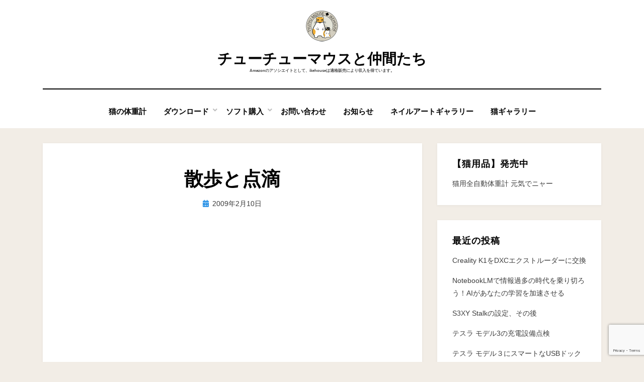

--- FILE ---
content_type: text/html; charset=utf-8
request_url: https://www.google.com/recaptcha/api2/anchor?ar=1&k=6LdElewhAAAAAE2tVFe2WcUyo321J6lXsmerFHad&co=aHR0cHM6Ly93d3cuaWtlaG91c2UuY28uanA6NDQz&hl=en&v=PoyoqOPhxBO7pBk68S4YbpHZ&size=invisible&anchor-ms=20000&execute-ms=30000&cb=2vzh4e52sf4b
body_size: 48803
content:
<!DOCTYPE HTML><html dir="ltr" lang="en"><head><meta http-equiv="Content-Type" content="text/html; charset=UTF-8">
<meta http-equiv="X-UA-Compatible" content="IE=edge">
<title>reCAPTCHA</title>
<style type="text/css">
/* cyrillic-ext */
@font-face {
  font-family: 'Roboto';
  font-style: normal;
  font-weight: 400;
  font-stretch: 100%;
  src: url(//fonts.gstatic.com/s/roboto/v48/KFO7CnqEu92Fr1ME7kSn66aGLdTylUAMa3GUBHMdazTgWw.woff2) format('woff2');
  unicode-range: U+0460-052F, U+1C80-1C8A, U+20B4, U+2DE0-2DFF, U+A640-A69F, U+FE2E-FE2F;
}
/* cyrillic */
@font-face {
  font-family: 'Roboto';
  font-style: normal;
  font-weight: 400;
  font-stretch: 100%;
  src: url(//fonts.gstatic.com/s/roboto/v48/KFO7CnqEu92Fr1ME7kSn66aGLdTylUAMa3iUBHMdazTgWw.woff2) format('woff2');
  unicode-range: U+0301, U+0400-045F, U+0490-0491, U+04B0-04B1, U+2116;
}
/* greek-ext */
@font-face {
  font-family: 'Roboto';
  font-style: normal;
  font-weight: 400;
  font-stretch: 100%;
  src: url(//fonts.gstatic.com/s/roboto/v48/KFO7CnqEu92Fr1ME7kSn66aGLdTylUAMa3CUBHMdazTgWw.woff2) format('woff2');
  unicode-range: U+1F00-1FFF;
}
/* greek */
@font-face {
  font-family: 'Roboto';
  font-style: normal;
  font-weight: 400;
  font-stretch: 100%;
  src: url(//fonts.gstatic.com/s/roboto/v48/KFO7CnqEu92Fr1ME7kSn66aGLdTylUAMa3-UBHMdazTgWw.woff2) format('woff2');
  unicode-range: U+0370-0377, U+037A-037F, U+0384-038A, U+038C, U+038E-03A1, U+03A3-03FF;
}
/* math */
@font-face {
  font-family: 'Roboto';
  font-style: normal;
  font-weight: 400;
  font-stretch: 100%;
  src: url(//fonts.gstatic.com/s/roboto/v48/KFO7CnqEu92Fr1ME7kSn66aGLdTylUAMawCUBHMdazTgWw.woff2) format('woff2');
  unicode-range: U+0302-0303, U+0305, U+0307-0308, U+0310, U+0312, U+0315, U+031A, U+0326-0327, U+032C, U+032F-0330, U+0332-0333, U+0338, U+033A, U+0346, U+034D, U+0391-03A1, U+03A3-03A9, U+03B1-03C9, U+03D1, U+03D5-03D6, U+03F0-03F1, U+03F4-03F5, U+2016-2017, U+2034-2038, U+203C, U+2040, U+2043, U+2047, U+2050, U+2057, U+205F, U+2070-2071, U+2074-208E, U+2090-209C, U+20D0-20DC, U+20E1, U+20E5-20EF, U+2100-2112, U+2114-2115, U+2117-2121, U+2123-214F, U+2190, U+2192, U+2194-21AE, U+21B0-21E5, U+21F1-21F2, U+21F4-2211, U+2213-2214, U+2216-22FF, U+2308-230B, U+2310, U+2319, U+231C-2321, U+2336-237A, U+237C, U+2395, U+239B-23B7, U+23D0, U+23DC-23E1, U+2474-2475, U+25AF, U+25B3, U+25B7, U+25BD, U+25C1, U+25CA, U+25CC, U+25FB, U+266D-266F, U+27C0-27FF, U+2900-2AFF, U+2B0E-2B11, U+2B30-2B4C, U+2BFE, U+3030, U+FF5B, U+FF5D, U+1D400-1D7FF, U+1EE00-1EEFF;
}
/* symbols */
@font-face {
  font-family: 'Roboto';
  font-style: normal;
  font-weight: 400;
  font-stretch: 100%;
  src: url(//fonts.gstatic.com/s/roboto/v48/KFO7CnqEu92Fr1ME7kSn66aGLdTylUAMaxKUBHMdazTgWw.woff2) format('woff2');
  unicode-range: U+0001-000C, U+000E-001F, U+007F-009F, U+20DD-20E0, U+20E2-20E4, U+2150-218F, U+2190, U+2192, U+2194-2199, U+21AF, U+21E6-21F0, U+21F3, U+2218-2219, U+2299, U+22C4-22C6, U+2300-243F, U+2440-244A, U+2460-24FF, U+25A0-27BF, U+2800-28FF, U+2921-2922, U+2981, U+29BF, U+29EB, U+2B00-2BFF, U+4DC0-4DFF, U+FFF9-FFFB, U+10140-1018E, U+10190-1019C, U+101A0, U+101D0-101FD, U+102E0-102FB, U+10E60-10E7E, U+1D2C0-1D2D3, U+1D2E0-1D37F, U+1F000-1F0FF, U+1F100-1F1AD, U+1F1E6-1F1FF, U+1F30D-1F30F, U+1F315, U+1F31C, U+1F31E, U+1F320-1F32C, U+1F336, U+1F378, U+1F37D, U+1F382, U+1F393-1F39F, U+1F3A7-1F3A8, U+1F3AC-1F3AF, U+1F3C2, U+1F3C4-1F3C6, U+1F3CA-1F3CE, U+1F3D4-1F3E0, U+1F3ED, U+1F3F1-1F3F3, U+1F3F5-1F3F7, U+1F408, U+1F415, U+1F41F, U+1F426, U+1F43F, U+1F441-1F442, U+1F444, U+1F446-1F449, U+1F44C-1F44E, U+1F453, U+1F46A, U+1F47D, U+1F4A3, U+1F4B0, U+1F4B3, U+1F4B9, U+1F4BB, U+1F4BF, U+1F4C8-1F4CB, U+1F4D6, U+1F4DA, U+1F4DF, U+1F4E3-1F4E6, U+1F4EA-1F4ED, U+1F4F7, U+1F4F9-1F4FB, U+1F4FD-1F4FE, U+1F503, U+1F507-1F50B, U+1F50D, U+1F512-1F513, U+1F53E-1F54A, U+1F54F-1F5FA, U+1F610, U+1F650-1F67F, U+1F687, U+1F68D, U+1F691, U+1F694, U+1F698, U+1F6AD, U+1F6B2, U+1F6B9-1F6BA, U+1F6BC, U+1F6C6-1F6CF, U+1F6D3-1F6D7, U+1F6E0-1F6EA, U+1F6F0-1F6F3, U+1F6F7-1F6FC, U+1F700-1F7FF, U+1F800-1F80B, U+1F810-1F847, U+1F850-1F859, U+1F860-1F887, U+1F890-1F8AD, U+1F8B0-1F8BB, U+1F8C0-1F8C1, U+1F900-1F90B, U+1F93B, U+1F946, U+1F984, U+1F996, U+1F9E9, U+1FA00-1FA6F, U+1FA70-1FA7C, U+1FA80-1FA89, U+1FA8F-1FAC6, U+1FACE-1FADC, U+1FADF-1FAE9, U+1FAF0-1FAF8, U+1FB00-1FBFF;
}
/* vietnamese */
@font-face {
  font-family: 'Roboto';
  font-style: normal;
  font-weight: 400;
  font-stretch: 100%;
  src: url(//fonts.gstatic.com/s/roboto/v48/KFO7CnqEu92Fr1ME7kSn66aGLdTylUAMa3OUBHMdazTgWw.woff2) format('woff2');
  unicode-range: U+0102-0103, U+0110-0111, U+0128-0129, U+0168-0169, U+01A0-01A1, U+01AF-01B0, U+0300-0301, U+0303-0304, U+0308-0309, U+0323, U+0329, U+1EA0-1EF9, U+20AB;
}
/* latin-ext */
@font-face {
  font-family: 'Roboto';
  font-style: normal;
  font-weight: 400;
  font-stretch: 100%;
  src: url(//fonts.gstatic.com/s/roboto/v48/KFO7CnqEu92Fr1ME7kSn66aGLdTylUAMa3KUBHMdazTgWw.woff2) format('woff2');
  unicode-range: U+0100-02BA, U+02BD-02C5, U+02C7-02CC, U+02CE-02D7, U+02DD-02FF, U+0304, U+0308, U+0329, U+1D00-1DBF, U+1E00-1E9F, U+1EF2-1EFF, U+2020, U+20A0-20AB, U+20AD-20C0, U+2113, U+2C60-2C7F, U+A720-A7FF;
}
/* latin */
@font-face {
  font-family: 'Roboto';
  font-style: normal;
  font-weight: 400;
  font-stretch: 100%;
  src: url(//fonts.gstatic.com/s/roboto/v48/KFO7CnqEu92Fr1ME7kSn66aGLdTylUAMa3yUBHMdazQ.woff2) format('woff2');
  unicode-range: U+0000-00FF, U+0131, U+0152-0153, U+02BB-02BC, U+02C6, U+02DA, U+02DC, U+0304, U+0308, U+0329, U+2000-206F, U+20AC, U+2122, U+2191, U+2193, U+2212, U+2215, U+FEFF, U+FFFD;
}
/* cyrillic-ext */
@font-face {
  font-family: 'Roboto';
  font-style: normal;
  font-weight: 500;
  font-stretch: 100%;
  src: url(//fonts.gstatic.com/s/roboto/v48/KFO7CnqEu92Fr1ME7kSn66aGLdTylUAMa3GUBHMdazTgWw.woff2) format('woff2');
  unicode-range: U+0460-052F, U+1C80-1C8A, U+20B4, U+2DE0-2DFF, U+A640-A69F, U+FE2E-FE2F;
}
/* cyrillic */
@font-face {
  font-family: 'Roboto';
  font-style: normal;
  font-weight: 500;
  font-stretch: 100%;
  src: url(//fonts.gstatic.com/s/roboto/v48/KFO7CnqEu92Fr1ME7kSn66aGLdTylUAMa3iUBHMdazTgWw.woff2) format('woff2');
  unicode-range: U+0301, U+0400-045F, U+0490-0491, U+04B0-04B1, U+2116;
}
/* greek-ext */
@font-face {
  font-family: 'Roboto';
  font-style: normal;
  font-weight: 500;
  font-stretch: 100%;
  src: url(//fonts.gstatic.com/s/roboto/v48/KFO7CnqEu92Fr1ME7kSn66aGLdTylUAMa3CUBHMdazTgWw.woff2) format('woff2');
  unicode-range: U+1F00-1FFF;
}
/* greek */
@font-face {
  font-family: 'Roboto';
  font-style: normal;
  font-weight: 500;
  font-stretch: 100%;
  src: url(//fonts.gstatic.com/s/roboto/v48/KFO7CnqEu92Fr1ME7kSn66aGLdTylUAMa3-UBHMdazTgWw.woff2) format('woff2');
  unicode-range: U+0370-0377, U+037A-037F, U+0384-038A, U+038C, U+038E-03A1, U+03A3-03FF;
}
/* math */
@font-face {
  font-family: 'Roboto';
  font-style: normal;
  font-weight: 500;
  font-stretch: 100%;
  src: url(//fonts.gstatic.com/s/roboto/v48/KFO7CnqEu92Fr1ME7kSn66aGLdTylUAMawCUBHMdazTgWw.woff2) format('woff2');
  unicode-range: U+0302-0303, U+0305, U+0307-0308, U+0310, U+0312, U+0315, U+031A, U+0326-0327, U+032C, U+032F-0330, U+0332-0333, U+0338, U+033A, U+0346, U+034D, U+0391-03A1, U+03A3-03A9, U+03B1-03C9, U+03D1, U+03D5-03D6, U+03F0-03F1, U+03F4-03F5, U+2016-2017, U+2034-2038, U+203C, U+2040, U+2043, U+2047, U+2050, U+2057, U+205F, U+2070-2071, U+2074-208E, U+2090-209C, U+20D0-20DC, U+20E1, U+20E5-20EF, U+2100-2112, U+2114-2115, U+2117-2121, U+2123-214F, U+2190, U+2192, U+2194-21AE, U+21B0-21E5, U+21F1-21F2, U+21F4-2211, U+2213-2214, U+2216-22FF, U+2308-230B, U+2310, U+2319, U+231C-2321, U+2336-237A, U+237C, U+2395, U+239B-23B7, U+23D0, U+23DC-23E1, U+2474-2475, U+25AF, U+25B3, U+25B7, U+25BD, U+25C1, U+25CA, U+25CC, U+25FB, U+266D-266F, U+27C0-27FF, U+2900-2AFF, U+2B0E-2B11, U+2B30-2B4C, U+2BFE, U+3030, U+FF5B, U+FF5D, U+1D400-1D7FF, U+1EE00-1EEFF;
}
/* symbols */
@font-face {
  font-family: 'Roboto';
  font-style: normal;
  font-weight: 500;
  font-stretch: 100%;
  src: url(//fonts.gstatic.com/s/roboto/v48/KFO7CnqEu92Fr1ME7kSn66aGLdTylUAMaxKUBHMdazTgWw.woff2) format('woff2');
  unicode-range: U+0001-000C, U+000E-001F, U+007F-009F, U+20DD-20E0, U+20E2-20E4, U+2150-218F, U+2190, U+2192, U+2194-2199, U+21AF, U+21E6-21F0, U+21F3, U+2218-2219, U+2299, U+22C4-22C6, U+2300-243F, U+2440-244A, U+2460-24FF, U+25A0-27BF, U+2800-28FF, U+2921-2922, U+2981, U+29BF, U+29EB, U+2B00-2BFF, U+4DC0-4DFF, U+FFF9-FFFB, U+10140-1018E, U+10190-1019C, U+101A0, U+101D0-101FD, U+102E0-102FB, U+10E60-10E7E, U+1D2C0-1D2D3, U+1D2E0-1D37F, U+1F000-1F0FF, U+1F100-1F1AD, U+1F1E6-1F1FF, U+1F30D-1F30F, U+1F315, U+1F31C, U+1F31E, U+1F320-1F32C, U+1F336, U+1F378, U+1F37D, U+1F382, U+1F393-1F39F, U+1F3A7-1F3A8, U+1F3AC-1F3AF, U+1F3C2, U+1F3C4-1F3C6, U+1F3CA-1F3CE, U+1F3D4-1F3E0, U+1F3ED, U+1F3F1-1F3F3, U+1F3F5-1F3F7, U+1F408, U+1F415, U+1F41F, U+1F426, U+1F43F, U+1F441-1F442, U+1F444, U+1F446-1F449, U+1F44C-1F44E, U+1F453, U+1F46A, U+1F47D, U+1F4A3, U+1F4B0, U+1F4B3, U+1F4B9, U+1F4BB, U+1F4BF, U+1F4C8-1F4CB, U+1F4D6, U+1F4DA, U+1F4DF, U+1F4E3-1F4E6, U+1F4EA-1F4ED, U+1F4F7, U+1F4F9-1F4FB, U+1F4FD-1F4FE, U+1F503, U+1F507-1F50B, U+1F50D, U+1F512-1F513, U+1F53E-1F54A, U+1F54F-1F5FA, U+1F610, U+1F650-1F67F, U+1F687, U+1F68D, U+1F691, U+1F694, U+1F698, U+1F6AD, U+1F6B2, U+1F6B9-1F6BA, U+1F6BC, U+1F6C6-1F6CF, U+1F6D3-1F6D7, U+1F6E0-1F6EA, U+1F6F0-1F6F3, U+1F6F7-1F6FC, U+1F700-1F7FF, U+1F800-1F80B, U+1F810-1F847, U+1F850-1F859, U+1F860-1F887, U+1F890-1F8AD, U+1F8B0-1F8BB, U+1F8C0-1F8C1, U+1F900-1F90B, U+1F93B, U+1F946, U+1F984, U+1F996, U+1F9E9, U+1FA00-1FA6F, U+1FA70-1FA7C, U+1FA80-1FA89, U+1FA8F-1FAC6, U+1FACE-1FADC, U+1FADF-1FAE9, U+1FAF0-1FAF8, U+1FB00-1FBFF;
}
/* vietnamese */
@font-face {
  font-family: 'Roboto';
  font-style: normal;
  font-weight: 500;
  font-stretch: 100%;
  src: url(//fonts.gstatic.com/s/roboto/v48/KFO7CnqEu92Fr1ME7kSn66aGLdTylUAMa3OUBHMdazTgWw.woff2) format('woff2');
  unicode-range: U+0102-0103, U+0110-0111, U+0128-0129, U+0168-0169, U+01A0-01A1, U+01AF-01B0, U+0300-0301, U+0303-0304, U+0308-0309, U+0323, U+0329, U+1EA0-1EF9, U+20AB;
}
/* latin-ext */
@font-face {
  font-family: 'Roboto';
  font-style: normal;
  font-weight: 500;
  font-stretch: 100%;
  src: url(//fonts.gstatic.com/s/roboto/v48/KFO7CnqEu92Fr1ME7kSn66aGLdTylUAMa3KUBHMdazTgWw.woff2) format('woff2');
  unicode-range: U+0100-02BA, U+02BD-02C5, U+02C7-02CC, U+02CE-02D7, U+02DD-02FF, U+0304, U+0308, U+0329, U+1D00-1DBF, U+1E00-1E9F, U+1EF2-1EFF, U+2020, U+20A0-20AB, U+20AD-20C0, U+2113, U+2C60-2C7F, U+A720-A7FF;
}
/* latin */
@font-face {
  font-family: 'Roboto';
  font-style: normal;
  font-weight: 500;
  font-stretch: 100%;
  src: url(//fonts.gstatic.com/s/roboto/v48/KFO7CnqEu92Fr1ME7kSn66aGLdTylUAMa3yUBHMdazQ.woff2) format('woff2');
  unicode-range: U+0000-00FF, U+0131, U+0152-0153, U+02BB-02BC, U+02C6, U+02DA, U+02DC, U+0304, U+0308, U+0329, U+2000-206F, U+20AC, U+2122, U+2191, U+2193, U+2212, U+2215, U+FEFF, U+FFFD;
}
/* cyrillic-ext */
@font-face {
  font-family: 'Roboto';
  font-style: normal;
  font-weight: 900;
  font-stretch: 100%;
  src: url(//fonts.gstatic.com/s/roboto/v48/KFO7CnqEu92Fr1ME7kSn66aGLdTylUAMa3GUBHMdazTgWw.woff2) format('woff2');
  unicode-range: U+0460-052F, U+1C80-1C8A, U+20B4, U+2DE0-2DFF, U+A640-A69F, U+FE2E-FE2F;
}
/* cyrillic */
@font-face {
  font-family: 'Roboto';
  font-style: normal;
  font-weight: 900;
  font-stretch: 100%;
  src: url(//fonts.gstatic.com/s/roboto/v48/KFO7CnqEu92Fr1ME7kSn66aGLdTylUAMa3iUBHMdazTgWw.woff2) format('woff2');
  unicode-range: U+0301, U+0400-045F, U+0490-0491, U+04B0-04B1, U+2116;
}
/* greek-ext */
@font-face {
  font-family: 'Roboto';
  font-style: normal;
  font-weight: 900;
  font-stretch: 100%;
  src: url(//fonts.gstatic.com/s/roboto/v48/KFO7CnqEu92Fr1ME7kSn66aGLdTylUAMa3CUBHMdazTgWw.woff2) format('woff2');
  unicode-range: U+1F00-1FFF;
}
/* greek */
@font-face {
  font-family: 'Roboto';
  font-style: normal;
  font-weight: 900;
  font-stretch: 100%;
  src: url(//fonts.gstatic.com/s/roboto/v48/KFO7CnqEu92Fr1ME7kSn66aGLdTylUAMa3-UBHMdazTgWw.woff2) format('woff2');
  unicode-range: U+0370-0377, U+037A-037F, U+0384-038A, U+038C, U+038E-03A1, U+03A3-03FF;
}
/* math */
@font-face {
  font-family: 'Roboto';
  font-style: normal;
  font-weight: 900;
  font-stretch: 100%;
  src: url(//fonts.gstatic.com/s/roboto/v48/KFO7CnqEu92Fr1ME7kSn66aGLdTylUAMawCUBHMdazTgWw.woff2) format('woff2');
  unicode-range: U+0302-0303, U+0305, U+0307-0308, U+0310, U+0312, U+0315, U+031A, U+0326-0327, U+032C, U+032F-0330, U+0332-0333, U+0338, U+033A, U+0346, U+034D, U+0391-03A1, U+03A3-03A9, U+03B1-03C9, U+03D1, U+03D5-03D6, U+03F0-03F1, U+03F4-03F5, U+2016-2017, U+2034-2038, U+203C, U+2040, U+2043, U+2047, U+2050, U+2057, U+205F, U+2070-2071, U+2074-208E, U+2090-209C, U+20D0-20DC, U+20E1, U+20E5-20EF, U+2100-2112, U+2114-2115, U+2117-2121, U+2123-214F, U+2190, U+2192, U+2194-21AE, U+21B0-21E5, U+21F1-21F2, U+21F4-2211, U+2213-2214, U+2216-22FF, U+2308-230B, U+2310, U+2319, U+231C-2321, U+2336-237A, U+237C, U+2395, U+239B-23B7, U+23D0, U+23DC-23E1, U+2474-2475, U+25AF, U+25B3, U+25B7, U+25BD, U+25C1, U+25CA, U+25CC, U+25FB, U+266D-266F, U+27C0-27FF, U+2900-2AFF, U+2B0E-2B11, U+2B30-2B4C, U+2BFE, U+3030, U+FF5B, U+FF5D, U+1D400-1D7FF, U+1EE00-1EEFF;
}
/* symbols */
@font-face {
  font-family: 'Roboto';
  font-style: normal;
  font-weight: 900;
  font-stretch: 100%;
  src: url(//fonts.gstatic.com/s/roboto/v48/KFO7CnqEu92Fr1ME7kSn66aGLdTylUAMaxKUBHMdazTgWw.woff2) format('woff2');
  unicode-range: U+0001-000C, U+000E-001F, U+007F-009F, U+20DD-20E0, U+20E2-20E4, U+2150-218F, U+2190, U+2192, U+2194-2199, U+21AF, U+21E6-21F0, U+21F3, U+2218-2219, U+2299, U+22C4-22C6, U+2300-243F, U+2440-244A, U+2460-24FF, U+25A0-27BF, U+2800-28FF, U+2921-2922, U+2981, U+29BF, U+29EB, U+2B00-2BFF, U+4DC0-4DFF, U+FFF9-FFFB, U+10140-1018E, U+10190-1019C, U+101A0, U+101D0-101FD, U+102E0-102FB, U+10E60-10E7E, U+1D2C0-1D2D3, U+1D2E0-1D37F, U+1F000-1F0FF, U+1F100-1F1AD, U+1F1E6-1F1FF, U+1F30D-1F30F, U+1F315, U+1F31C, U+1F31E, U+1F320-1F32C, U+1F336, U+1F378, U+1F37D, U+1F382, U+1F393-1F39F, U+1F3A7-1F3A8, U+1F3AC-1F3AF, U+1F3C2, U+1F3C4-1F3C6, U+1F3CA-1F3CE, U+1F3D4-1F3E0, U+1F3ED, U+1F3F1-1F3F3, U+1F3F5-1F3F7, U+1F408, U+1F415, U+1F41F, U+1F426, U+1F43F, U+1F441-1F442, U+1F444, U+1F446-1F449, U+1F44C-1F44E, U+1F453, U+1F46A, U+1F47D, U+1F4A3, U+1F4B0, U+1F4B3, U+1F4B9, U+1F4BB, U+1F4BF, U+1F4C8-1F4CB, U+1F4D6, U+1F4DA, U+1F4DF, U+1F4E3-1F4E6, U+1F4EA-1F4ED, U+1F4F7, U+1F4F9-1F4FB, U+1F4FD-1F4FE, U+1F503, U+1F507-1F50B, U+1F50D, U+1F512-1F513, U+1F53E-1F54A, U+1F54F-1F5FA, U+1F610, U+1F650-1F67F, U+1F687, U+1F68D, U+1F691, U+1F694, U+1F698, U+1F6AD, U+1F6B2, U+1F6B9-1F6BA, U+1F6BC, U+1F6C6-1F6CF, U+1F6D3-1F6D7, U+1F6E0-1F6EA, U+1F6F0-1F6F3, U+1F6F7-1F6FC, U+1F700-1F7FF, U+1F800-1F80B, U+1F810-1F847, U+1F850-1F859, U+1F860-1F887, U+1F890-1F8AD, U+1F8B0-1F8BB, U+1F8C0-1F8C1, U+1F900-1F90B, U+1F93B, U+1F946, U+1F984, U+1F996, U+1F9E9, U+1FA00-1FA6F, U+1FA70-1FA7C, U+1FA80-1FA89, U+1FA8F-1FAC6, U+1FACE-1FADC, U+1FADF-1FAE9, U+1FAF0-1FAF8, U+1FB00-1FBFF;
}
/* vietnamese */
@font-face {
  font-family: 'Roboto';
  font-style: normal;
  font-weight: 900;
  font-stretch: 100%;
  src: url(//fonts.gstatic.com/s/roboto/v48/KFO7CnqEu92Fr1ME7kSn66aGLdTylUAMa3OUBHMdazTgWw.woff2) format('woff2');
  unicode-range: U+0102-0103, U+0110-0111, U+0128-0129, U+0168-0169, U+01A0-01A1, U+01AF-01B0, U+0300-0301, U+0303-0304, U+0308-0309, U+0323, U+0329, U+1EA0-1EF9, U+20AB;
}
/* latin-ext */
@font-face {
  font-family: 'Roboto';
  font-style: normal;
  font-weight: 900;
  font-stretch: 100%;
  src: url(//fonts.gstatic.com/s/roboto/v48/KFO7CnqEu92Fr1ME7kSn66aGLdTylUAMa3KUBHMdazTgWw.woff2) format('woff2');
  unicode-range: U+0100-02BA, U+02BD-02C5, U+02C7-02CC, U+02CE-02D7, U+02DD-02FF, U+0304, U+0308, U+0329, U+1D00-1DBF, U+1E00-1E9F, U+1EF2-1EFF, U+2020, U+20A0-20AB, U+20AD-20C0, U+2113, U+2C60-2C7F, U+A720-A7FF;
}
/* latin */
@font-face {
  font-family: 'Roboto';
  font-style: normal;
  font-weight: 900;
  font-stretch: 100%;
  src: url(//fonts.gstatic.com/s/roboto/v48/KFO7CnqEu92Fr1ME7kSn66aGLdTylUAMa3yUBHMdazQ.woff2) format('woff2');
  unicode-range: U+0000-00FF, U+0131, U+0152-0153, U+02BB-02BC, U+02C6, U+02DA, U+02DC, U+0304, U+0308, U+0329, U+2000-206F, U+20AC, U+2122, U+2191, U+2193, U+2212, U+2215, U+FEFF, U+FFFD;
}

</style>
<link rel="stylesheet" type="text/css" href="https://www.gstatic.com/recaptcha/releases/PoyoqOPhxBO7pBk68S4YbpHZ/styles__ltr.css">
<script nonce="Slxbc6ZqphAUTE0EnqKh-g" type="text/javascript">window['__recaptcha_api'] = 'https://www.google.com/recaptcha/api2/';</script>
<script type="text/javascript" src="https://www.gstatic.com/recaptcha/releases/PoyoqOPhxBO7pBk68S4YbpHZ/recaptcha__en.js" nonce="Slxbc6ZqphAUTE0EnqKh-g">
      
    </script></head>
<body><div id="rc-anchor-alert" class="rc-anchor-alert"></div>
<input type="hidden" id="recaptcha-token" value="[base64]">
<script type="text/javascript" nonce="Slxbc6ZqphAUTE0EnqKh-g">
      recaptcha.anchor.Main.init("[\x22ainput\x22,[\x22bgdata\x22,\x22\x22,\[base64]/[base64]/[base64]/[base64]/[base64]/[base64]/KGcoTywyNTMsTy5PKSxVRyhPLEMpKTpnKE8sMjUzLEMpLE8pKSxsKSksTykpfSxieT1mdW5jdGlvbihDLE8sdSxsKXtmb3IobD0odT1SKEMpLDApO08+MDtPLS0pbD1sPDw4fFooQyk7ZyhDLHUsbCl9LFVHPWZ1bmN0aW9uKEMsTyl7Qy5pLmxlbmd0aD4xMDQ/[base64]/[base64]/[base64]/[base64]/[base64]/[base64]/[base64]\\u003d\x22,\[base64]\\u003d\\u003d\x22,\x22XsKew4oaw6fChcO0S8O9wqF+OsKuOMK1eXtgw7HDrynDnsK/wpbCjk3Dvl/DpgoLaDUXewAWV8KuwrZjwpFGIx81w6TCrRx7w63CiWp5wpAPKXLClUY4w5fCl8Kqw4xCD3fCtF/Ds8KNKsKpwrDDjF8vIMK2woDDlsK1I1ofwo3CoMOYd8OVwo7DqCTDkF0BfMK4wrXDq8OVYMKWwqNFw4UcM2XCtsKkBTZ8Ki7CnUTDnsKBw5TCmcOtw5/Cs8OwZMKqwqvDphTDsx7Dm2IXwoDDscKtfcKREcKeI2kdwrM6wro6eB/DuAl4w7nCoDfCl0xMwobDjTvDnUZUw5zDomUOw4kBw67DrDPCsiQ/w6nCmHpjI3BtcWzDiCErHMOeTFXClMOaW8OcwqduDcK9wofCpMOAw6TCkhXCnngBBiIaCU0/w6jDmCtbWDTCq2hUwpXCksOiw6ZJOcO/[base64]/DgAjDkkvCjsOMwr9KEyTCqmM+wqZaw79cw5tcJMOgJR1aw5/CksKQw63CuBjCkgjCgmfClW7CiiBhV8OxA0dCKMKowr7DgRQrw7PCqijDu8KXJsKBFUXDmcKSw6LCpyvDqgg+w5zCnwMRQ25nwr9YLMOZBsK3w4/Ctn7CjVnCtcKNWMK3BRpefhwWw6/DkMKxw7LCrXJQWwTDmCI4AsO6XgF7RxnDl0zDrCASwqYzwrAxaMKIwpJ1w4UOwqN+eMO5aXE9Jh/CoVzCih8tVyspQxLDrsKkw4k7w6nDmcOQw5tLwpPCqsKZDwFmwqzCgjDCtXxZW8OJcsKtwqDCmsKAwpbCoMOjXWLDlsOjb0/DnCFSXGhwwqdNwqAkw6fCicKOwrXCscKywpsfTg/DiVkHw6XCuMKjeTVow5lVw4R3w6bCmsKyw6rDrcO+WA5XwrwOwp9caS/Cp8K/w6Yhwpx4wr9BQQLDoMK7FDcoLiHCqMKXNsO2wrDDgMO4YMKmw4ItEsK+wqwqwofCscK4aXNfwq0Ow49mwrElw4/DpsKQdsK4wpByQx7CpGMgw54LfToUwq0jw5nDkMO5wrbDrMKew7wHwrhNDFHDg8KMwpfDuG7CisOjYsK2w5/ChcKnZ8KtCsOkXSrDocK/bGTDh8KhIsObdmvCocOQd8OMw61FQcKNw4bCqW17wpQAfjstwo7DsG3DosO9wq3DiMKAKx9/w7bDlsObwpnCr3vCpCFSwp9tRcOaVsOMwofCs8KEwqTChmHCkMO+f8KCDcKWwq7DoXVaYUlfRcKGSsKWHcKhwqjCuMONw4E8w7Bww6PCrTZYwr7Cpn7DpkTCtkHCvk4Lw5PCncKnF8Khwq00QQgjwrbCpsOfFX/CtVRFwrUMw6dHOsK0e0x/EMKWEjDDozJXwpshwq/Cu8OSXcKVBMOKwpNtwqrCoMKeWcKEecKCaMKXEmoqwqDCkcKAeifDoWrDrMKrcnImLxc0DSXCssKjBsO5w7J8K8KTw7xrInrCmQ3Cj3TCr2DCkMORZCHDisOyKcK3w78IbsKGGznCqMKhJyccdMKbJwFuw69NBcKoSR3DosOCwrTCtDZDY8K8XjgWwqYww5/Cs8OcM8KjRsOswrtswqTDuMKtw5PDpVMwKcONwolXwpTDu1kPw63DtS/DqsKzwoglw4zDrT/Dhw1Xw4ZYZcKFw4vCpRLDv8KlwrLDksO3w4wQEMKewpMkI8KNZsKffsK8wr3DmQdMw5R9e28lOVY4VjjDpMK8BzbDh8OcX8OEw5HCqyfDksKQXjU0OsK9ZiQhe8OwBAPDoh8rGMKTw6jCn8KtGm3DrEvDkMOgw4TCgcOyWsKMw6bCjDnCkMKdwrhewpEiOR/DgAwGwppFwoh2FnZGwozCp8O6PMOsbHjDoh4FwrXDpcOew6TDjkNaw6fDtsKCRcKjVxRFNzjDi3tIRcKQwrrDskoBa11AH17Ct2TDrEMUwoQ8bH7CoAjCuHdbPsK/w4zCtSvCh8Owa14dw5Z/JTxMw7bDmcK9w7gZwrlawqFZw73Crg4xUQ3ClWENN8OOAsK9wrHDgjrCnTTCvAUhVsKgw713Cx/Cj8OZwpLCgSPClsONw6vDqklrCHzDmRzCgcO3wpdrw4PCgVRhwq7DikQ/w6DDp3cod8K4HMK8ZMK2wppIw7vDnMKAKmTDpwbDkTzCv1HDtmTDtGrCpwXCnMKzEMKAGsK1AcKcdEPCl2Nhwp7CnGYCP0YTDAbDjn/[base64]/CjnfDmsOPwoPDksOLTcKpw5/Dq8Klw4NVAsKTF8OLw6gLwpF3w6F4wqZSwpzDhMOPw7PDqxlyf8K5DcKxw6NnwqjCnsKSw7k3cCFXw4rDtmZYJzzCrk4oNMKAw5wRwp/CoxRdwpzDjgDDv8Opwr7DhMOiw5LCuMKYwqpEbsK0CRnChMO0OcKmfcKvwpwJw6LDj1gYwoTDt3duw73DgltsXiXDsnHCgcKkwo7DjMO/w7RuHAtQw4fCn8KRT8K9w6Npw6fCm8O8w7/DnsKNOMOUw7HCvH8Pw68BUAs3w4w8e8O/ewB/[base64]/wp7CusKnw4gmZsK9dcOPw4LDrybCuRHCph3DhAfDiFLCmcOTwqBHwqJswrtwQSvCosOOwoTDosOgw4PDo3fDk8KOw6lvPCs1wpAkw4QbURjCqMOYw6sIwrl/FDzDqsK9JcKTa186wrJ+H3XCssK7wqnDscOHS1XCnl3Cp8OyccKiL8K1w5XCtsKdGR1HwoXCqMORLMKeBCnDi2bCpsOdw4gJJUvDoh3CtcOuw6jDt1cHRMOKw4A6w4sAwr8uXDpjIzwYw6zCsDcODsOPwoBGwph6wpjCgMKHw7HCgC8owp4pwrEkYWBewot/[base64]/Dtnl9wpLDlMKGw6nCmMONAEDCigHDgS3CqEBkOcOXKzc9wobDj8OHEcO9NHgTb8K6wqRIw4DDhcKeVMKIWhHDigvCn8OJLMO6GcOAw4Eqw4jDiSgCY8OOwrEtw5gxwpN5w4JDw5Y8wrzDocKOVlDDixdUDyDCqH/Cvx0ofRUGwpEDw4PDkMOWwpwhUcK8GmJSFcKRHsKRVMKAwo5ywpxuRMOTG0BvwpzCjMOIwrPDuhB+WmXCsQRYecKPVmjDiXrDjn/CosKpSsOGw4nDn8OeZ8OlXWjCo8Okwpkmw444ZMO1woXDnSfClcO/dBNxwrYdwr7DlQPCrT7DvRlcwrZOfUzDv8OvwoDCt8KWEMO8w6XCnSDDk2F7XV/[base64]/[base64]/CtBjDvi/CoRrCo3kTwqsPwoZmw4TCqALDlSbCkcOYPG3CgFfDp8K3cMKgaC1sOVjDp1w2wrDCnsK0w5LCkMOjwqPDtDrCh2fDl3HDijLDj8KPWMOBwpMowqp/bUpdwpXConlsw40qPHhswpJvBMK7GSDCvlxgwq0yQsKdcMKxwrY1wr7DpMO4VMOfA8O8GVUaw7XDuMKDdHxkbcODwrdtwqXCvB7Dp1PCosOAwpYRJ0UBYSk/[base64]/CmsO/wqPDs31oesORFCHDn1Bpw4rCssKhRUTDjltdw7LCsgTCpypWOnbCpRULPzoRd8Kgw7LDhSvDs8KwWiAkwpV7wrzCm1AOJsKvEy7DlykTw4bCmncgG8O4w4TCuD9RWjfCr8K6eGwVYCXCoHxdw7x3wo8/[base64]/bwHDv0c+woYKR8K1WklZw74zwpkewpXDoALCg09ew6LDvMO2w754WMOuwr/Ds8K0wpzCoH3CgylNUz/CqcOISBsqwpEBwpR6w5nDuw1DFMK8ZFZCb3HCnMKrwonCr0lOw41xNGwuXTIlw70PKhQ/[base64]/wqM6GQwsw77DpsOFwrTDisO6w69ze8K6CcKCw6hgwqPCgmfChcKywpzCpV7DtQ5cERDCqsKww7oVwpXDm3jClsKKW8KrG8Olw4TDr8OEwoMmwqLCmWnClMKTwqbDlUvCjMOnLMOACcOtdUvCh8KDbsKRYmxLwrRtw7XDgnbDssO1w61SwpYSW39Sw5HDpMO6w4/DlMOowrnDvsKCw6IdwqhQJ8KCbMKbw6rCrsKTw6vDmsKswqspw7/DiRdjOjNwX8K1w7Fsw6rDr2rCvBXCuMOawq7DpknCvMOHwosLw53DhnXCtw1OwqUOGMKLUMODZHTDq8K7w6U6DsKjajwIQsKbwpZsw7bDhnjDtMK/[base64]/[base64]/PcOTw6lBKMKRGkfCrnnDgcKkwqwabQPDuBDDq8KwWMOobcOKEcOgwr19A8KUbysxbhrCtzjDkMOdwrRcKmnCnSBHe3lvdSJCC8K/wpTDrMO/[base64]/Dr8OpBEUtIgfDqknDssOJw4Q0w43DoMK/wo9Yw70/w5jDjDHCq8OdEELCvgbDqWEQw4jCk8Ktw49zBsO+worCgwYlw7rCu8KJwocKw5PCs0B0MsOUZRDDlsKXI8O4w704w6dpH2bCvcKfIyfDs2pIwqA4fcOCwo/Dhg7ClsKHwrFSw5nDkRQvwpwmw4HDgBHDhn/DlsKiw7zCvQfDpMKBwr/Cg8O7wooww6nDoS1OVk1MwpRpQcKlbsKfF8OLwrJZdjbCuVPDihXDr8KtDV3DjcKUwpDCqClHw7vDrMK2IgPCskBke8KDZwfCjGgVAlpfM8OQIFkZX0vDkRTDikfDosKVwqPDucOjQ8KeN3bDp8KyZEleG8KUw48zNhXDsXZgH8Kmw5/CqsK+ZcOKwq7Cmn3DtsOEw4EXw43DiTrDkMO7w6RHwrtLwqPDv8KzWcKkwptkw63DsHbDtwBAw7PDhB/CkHLDuMO3IsOfQMOSBGhDwotswpR1wpzDqjcccDIdw6tYNsOqeT4hwqDCtVA0HSzCqcK0bcO7wrAbw7fChsOtL8Odw4vDu8KxQxLCncKqXsOvw6XDmnZQwrQow7bCs8KAenJUwrbDgQNTw4DDqRHDnlIrE2bCuMKkw5vCmQx+worDs8K8LBhlw6/DqCwzw6/[base64]/CkEkDHsKZw7bChsOQw7w0EmbClMKKDMOjIxXClXfDu17DqsK+LRvCmRnCr0zDoMOewonCkF43Onc/dRoLY8OkQ8Kxw4XCjmbDmkUDw43Cl2NlH1jDhRzDjcOewq3Cg1UdcsK8wr8Pw4B0wofDoMKAw4QYRcOoJSg6wp14w4TCgsK5YjEiORQCw4VbwqgKwobCnkvCssK8wokJDMKzwojCiG3CjkjDhMOVTD7DjTNdCwrDsMKUbikBQ1jDtMO/SkpVZ8OGwqVBAMOXwqnCiB7DqGNGw5dEM0lMw4A/Y13DqCXCoXPDu8KWw5nCgGlqLVjCkyMtw6bCs8OBQWRuR1fDuixUR8OtwqrDmELCoj3DksKgwrTDqmzDiWnDhMK1wrDDu8KaFsOlwrlIclsEdUfCsHLCgmlTw6HDrMOtSyI1T8O6wqXCsx7DrhRCw6/DhyksLcKVGw7DnivCqsKBcsOTKQfCnsOqScK3YsKUw47DpTESAALDsHsfwotXwrzDh8KtaMKGEcKKEcOQw73Dl8OFwpJ3w60Kw5PCum7CkTtJdlZ8w58Rw5/Digh5VlEzVzlBw7E1byRlDcOfwpXCmCDCiAImFMOnw6Rxw5kJwoLCvsOlwo4LEkPDgsKOI2rCuHoLwrxwwq/[base64]/LFvDt8OpFg97Fj0MV8KGwrwXTFJew45WMizCs1IhEC9lQ18UJh3Dl8KGw7rCocORWcOuWmLCuDrCiMKTesK7w6LCvwlfKB4swprCm8Ojbm/Ds8KIwodMc8O1w7cEw5bCuijCisO+RgFJEwYGQsKZblEgw7DCiwzDhnjCnGjCgMKuw6/DnGlcFwdCwqbDgHkpwqZ5w6omI8OSTi7DqMKdUcOkwrRXbMO6wrvDmsKoQifCrcKHwoFKw6/[base64]/CsW3DscKUPx5QEU3CvMKrKwQvfCFRw5A/w6LDsDPCkcKFHcKlQBPDqMOiNTbDuMKZAR4rw6bCsUPDvsOuw43DjMOywos2w7HDgsOWdxjDunvDkH8Gwo41wpvCuzxOw4jCoSLCswdLw5TDuHs8dcOXwo3CsyDCjWFnwpItwovCrMKEw7IaI18vfMK/IMK/dcOiwqFSwr7Cm8Oqw59HLj8ETMOMOiVUC25tw4PCiHLCr2RTMhljw4TCtztYw53CnnZEw4TDuyfDqsKuLsK+BGMwwqLCisOjwr3Dj8Olw6TDlsOswoXDhcK4wpTDl1HDk2MVwpNVwpTDjxnDucK8HggyQQozw7kPPkV4wowofcOKAGZad3PChcKDw47DgcK3woNGw7J/[base64]/DlsOuw7rDv8KQJ0PClz7DuMO1wrkyw7PCocK/w75jw58qFCHDhkbCnn/CjsOKfsKNw501LzjDp8ObwoJ5OBfDqMKow6vDmyjCv8Kcw53ChsO/UmNUDMKYCQLCmcOBw79bHsK3w5JtwpFMw6TCuMOtE2fCqsK9dS5XZ8OTw6hRTkhrDH/CuQLCgU4kw5ApwpV7PzUACcO3woAmFC/CrRDDq28Lw6pyRhTCtcOBJ2jDi8KEZEbCn8K3wpFMJ1xSZToIHj3CqMKuw6TCtmrCmcO7asKcwo0UwpkMU8OxwoxYwqPCncKKN8Ozw41BwpxOe8KBEMOiw7U2C8K+OsObwrF0wrI0VXE9Uw0bL8K9wrzDlCrDtX8/C37DiMKNwpLDhsOBwpvDscKpAwgJw441B8OxBGnDrsKHwoVuwp3CpsO7LMOswo3CtlYAwrXCpcONw5RmYjxgwojCpcKSewFLbkHDvsOpwrzDojh/E8KxwpHDgcOMwrPCs8KYEy3DrHrDlsOhEsK2w4xydg8GSBnDg2ZEwqvDiHRPL8OewpbCvcKNdSlPw7E/[base64]/CtQVKw79KwpTCohIiNcOyNAQMwoZeSMK4wo3CkXDCqhzCryvClMOqw4rDvcKTeMOzSW06w4F0IURETMOdagjCucKrGMO2w5VBGSDCjCAlRAPDrsKMw6ooTcKSUx9Yw64ywoAhwq5tw6XCnnrCpsKiCS45Z8OyUcOaXMOLTmZZw7vDn2pLw7MwQxbCt8OWwqMfdWh/w74mwrnCpMKQDcKyHAc2dVPCp8K7esKmasObcCoNIWTCtsKeEMOnwofDsifDiyBsPU3CrTo9SGEQw5TDkDjDqSPDhnPCv8OPwrjDvsORHsOCA8O9wq1rRix2fcKawo/CmMK0VsKiMlN8MMOnw7RYw4LDt2NCwqXDlcOFwpIVwphdw7HCiy7DpGLDt1HCrMK9a8KbVQ5uwoDDnWLCrBwrV0PCgAnCg8OZwo3DiMO1en1DwqLDhcKGb0zCtsOcw7ZWw7ESe8K7N8O3JsKrwrhLQcO6wqwow6/[base64]/wq0yw7grw4zDrUh2TGnDkh0/wrZvABhsbcKZw6DDk3QPdEzDulnCkMOsYMOzw6bDmMKjaSUJDWV2VxXDrEHCs0bDoykgw418w6p4wrIZcgM9PcKfXxh0w4ZoPgnDlsKCJWvCgMOKbcOxSMOewpfDvcKSw6Umw4VnwrAwMcOKUMK4w6/DgMO3wr8fLcKhw64KwpnCncOxe8OKwp9Iwrk+QW9KJioUwqXChcKMUsK7w7oWw7rChsKmNcOVw7PCvQLDhDLDoUZnwrwwesOBwpXDkcK3wp/DqDDDvwoLPcKPIChEw6PDs8OuacOMw5lxw5FpwpXDjH/Do8OHX8KDfXB1woVBw64yT0A8wrNOw7vCnipuw5NHX8OXwpzDisOJwptrY8OmEQ5Tw5wgV8OMw4vClwPDtUN+GC98wpcnwp3DnMKjwpbDicKQw5/Dn8KLccOdwr/Dv1RAPMKTEcKCwrlzw6vCvMOIYWXDpMOvKSjCr8OuU8OyIX1Fw6nCjBnCt2fDmcKpwqjDj8KBSiFmPMOOwr19bR0iwo3DhDUISsK5w4/[base64]/[base64]/Dj3QTeARrwp7ClMKkasOaeMOSGMKJw5TDsGvDsnDChMO2IV4mZXjCvGJJMMKQJR9vB8KbD8O2UEVDPCoAFcKZw74nw6dYw7/[base64]/CpUvCjMKUcQ7DvGXDgkkGdAjDs8K9Sk1Mw5LDsk/CmgbDuFJLw6jDmMOFwozDvzJ7w7AiTcOJd8Obw57Cg8ObaMKmTMKWworDpMKldcOACsOiPsOGwqnCrMKUw4Uowq3DtycGwr1CwoADwrkjw4/Di0vCuT3CnMOiwozCslkUwqDDlsO2FH5BwrTCpG/DkgvCgH7Dql8TwpUqw5Zaw7grL3k1JWAlE8OKKcKAw5syw6vChWpBEDovw5/CvMOfJMO5VRIfw6LDicOAw4TDssO/w5giwqbDtcKwLMK+w6XDtcOocFB5w4/Chl3DhTbCgRfDoyPClXXChC0OUX4CwoBswrTDlGZEwo/[base64]/woFKbcKlw6xuwrsvKsOtSMOYc2HCiizDunjCjMKYdsO5w7sFdsK8wrEVdMOhM8KNSCXDicOaXz/Cgw/DscK0axPCshBHwqocwozCrMOCGQ3DlcOGw6t+w73CuVnDoTnCp8KGOAo3dcK3McK4w7LDtsOXAcOxfCllLC4Qw7zCv1rDnsOuw6zDpcKiZMKDWBnCpSlbw6HCiMOrwrnCncKoQC7DgV8Jwr7DtMKAw69HIwzCtAg0w7VjwrHDqQIhO8KFRh/CrMOKwrZfK1JSUcKTw41Xw6/DlcKIw6QpwqbCmnYLw5UnFMOfZ8Kvw4hsw5XDg8KZwqPCk3FJOAPDvHVCPsOVw5DDjmslMsK8FsKvwqXCjmVcPjjDiMK6XxnCgSd5MMOow4/Dn8KSdRLDukXCvsO/asK3Oz3Dp8KeD8KawoDDgiwVwpLCgcOjesKVO8OJwrjDojVQXwbDmALCqBtqw6QJw7LCg8KqBcKsO8KdwoRoem5zwrTCocKqw6TCncOcwqE5Kj9GAsOoDMOJwrgHUwxmwqNbwqLDksKAw7IrwpDDpCtWwovDp28Vw4/DtcOrDWTClcOawqpOw7PDkTzCiHbDvcKLw5dVwrnDklvDn8OYwo0Rd8OgdHHDhsK7wptEPcKyFsK6wpxqw647LMOiwoRzw4IiNk3DsjI5w7opdT3DmgoqK1vCsFLClhUrwrU0wpTDrmlGBcOuHsKARALDp8K1w7fDnnZ/w5PDjcK1BcKsDsKceQYSw7TDt8O9KcOiw6l4w7sHwq7CrGDDvUB+UlcNQ8K1w5wSKcOjw6nCisKbwrY1SitCwqbDugbCk8K3YkBCJRTCoSjDqyYjbEJdwqDDoVFRJsOTGMK9IBfCo8OKw7DCsQfDiMKZF2rDpcO/wrs/[base64]/ChUXDnwFkF3jDo8OXwrnCvsO/EcK/w5wRwqPDrQ0Cw57CvEd9Y8K1w4fChcKBP8KbwoQpwonDkMO7TcKcwrLCuRLCvMO9MWRuKBNvw67CuB/CtMKcwpVaw6DClMKDwpPCt8Orw4sGAg5vwo4UwpJMHhgsZ8KtIXDCpBV/eMO2woo0w7R/wqvCuAzCsMKTMnHDocKNw7pEw4Q1RMOYw73CozxdKMKSw6hvb2bCjCJxw5nCvR/[base64]/[base64]/Co8OowpzClMK+Ol8Uw4R9w6NdQcOCbRDDocKweG/DisOuNSrCvzTDusKtLMOkYXwvwrDCtnwYw50swp0QwqHCmCzDssKwNcK9w6E0UCA/c8OBWcKJO27DrlBKw7EWSGtqwrbCmcKqZULChk/CvcKCJ37Dp8OvRgh8WcKyw6fCgQJxw7PDrMKnw4bCnH8qbcOoTQ8zQh8bw54EcVR/a8K0w41uBnF8cFXDgsOnw5/[base64]/ChcKGwrZWw47DgMKoKHLCvGLCmTEUA8Kmwrs1wqfCk1U/bkpuL2gAw5McYm1yJsO1OV9EFFrCicK9CsKHwp3Dl8KAwpDDkB98a8KIwp/DujZFJ8O0w55fE1bCgQZiOUo6w6rDnsOVwqLDt3XDnXdpI8KeeHIUwpHDrVxWwq/DuRDDsWJtwpPDsTISAx/Dm0tAwpjDoDnCu8KnwoA7cMKUwoFKOnrDigbDpFtBN8Ovw6Y4VcKqNjAGbwNoFUvCijNKZ8OUPcOzw7I+NDRXwoMwwqDCqGBBCcORLMKbfzPDng5OYMOHwojCscOICcO/wohXw6HDqxk0OngLCcKFIWbDpMOGwo9ZZMOnwqlvV2Mbw4DCosOsw7nDl8KuKMKDw7g1acK2wqrDrjzCgcKmDcKFw48jw7/ClAElbSvCvcKYF0BuHMOPCmZnNivDilfDg8Oew5vDtCoSZz41MR3Ck8OHcMKfai1ow4sOLMOcw7xvDMOGQ8OuwptxK15jworDsMOfWXXDkMKkw5Jsw4bDocOow7nDpRfCpcKzwqxCb8KnfkDDrsOBw5nDtkFMHsOGwoJywr3DmDMow7/DjcKCw4vDhsKTw6MZw6jCm8Ocw51JDgRBB0g/MgPCrSBrA3pZZiI0wpYLw6x8asOHw6EHEC7DnMO9QsKlw60gwp4Ew6vCr8OqVi9KBnLDunIGwp7Dowogw53Du8OTE8OtEB7Cq8OnTE/[base64]/[base64]/woBgfcKMO8OYHcKOwrE2VVlRw6HCkMK8A8KzwqLCnMOZamVoTcK2w6nDhcKTw7nCtcK2MXnDlMOkwrXCrRDDoxfCn1YrURnCmcKSwrQvXcKZw7hEbsOoWMO1wrAJTjPCrzzCuHnDmUzDtcOTKAnDvCByw6rDsnDDoMOyG0kew6bClsObwr88w41RIkxZSgl/HsKZw596w5QnwqnDpHR6wrNaw61MwpVMwpLCisKiFMO8G3xlMMKGwppbLMOEwrbDksKow7oBMcO6w6svNn57DMOrZlvDtcK4wqpowod/w7bCu8K0CMKQVwbDrMOnwoV/[base64]/Dim5Vw58VwqYMw7TCqW3CjcKOKFPDjT/DiQbDkDbCg0IEwo01RHPCgGPCu2QqK8KCw6LCqMKBFjDCukt/w6PDnMOWwq1QGXLDuMKmZsOWLMOKwoN6HQzCkcKRbwLDgsKMHUlnbsOww4fCrg7CisKXw4vCgDfDkT8Bw4/Dq8KLTMKfwqHCr8Khw6vCsGTDjBEcNMOdE2zCv2HDik4ACMKENjIDw7N5NTZVB8OAwrjCucO+XcKMw5LDoXBGwrMuwoDCgBLDr8OqwqpwwpXDjwnDkgTDtBhtXMOCCV7CjCzDmz/DtcOew70twrLCl8OvaRDDohofw7peaMOACBbDpjZ6SmrDj8KIWlJHwr9Fw5tgwrFRwotoS8KNC8Ofw7MOwos8EsKkcsOEwpQOw7/DuUx6woNWwpvDgsK5w77Clktlw5XChMO8I8Kdw77ChsOUw6plTTY0XcKPTcOkdAYNwo0BCsOrwrbDqgsfLzjCtMKcwoZ6MsKcXFPDuMKUEV5Zwrxqw5/DlUTCjmRRCRbCqcK+AMKswqArVyB/HQ4AYMO0w6ZPC8KFM8KDQ2Jhw7XCkcKnwrgIBkrCqBPCh8KFHT11fsK8SgDCnVPDrkVUFmJrw6zCj8K5w4jCrVbDksOQwqEUDsK+w6XCr2bClMKnbsKJw6MHG8Kfw6/DslPDuS/CtcKywqjCoQDDosKqY8Ogw4LCoVQbJsKcwppnbsOiXhRWR8Kqw5ouwrpIw4XDnXxAwrbDl3AVT3F4H8KFEHUHSUPCoFRobkxZBCNNfzvDpG/DqCnCo23DqcKYMDDDsA/DlStfw7/DlyY2wrk6wp/DmG/[base64]/[base64]/[base64]/[base64]/SMO4Xk8HwrIdUcKASiTCgTwRZsOsJsKyCMKQb8Owwp/[base64]/[base64]/DrcOew6oHwqjDiVBPwoJeOMOPw6DDr8KdITrDlcK3wol6a8O2YsObwrvDs3XDozYqw5LDiWRKwq5/SsKCw7wDEcKRNcKZIVQ2w49eR8OQSsO3NcKTe8K0eMKMfyxMwpZuwr/CucOCwoPCr8OpKcO9d8KIYMKfwp/Dhwk+NcOTMsKeP8KxwooUw5jDjHzDlAtSw4AvUW/Cnl5cUQnCiMKUw6RawoosV8K4cMOtw6DDs8KVNGXDhMODcMOZAxlBKMKUcD5xRMOvw44UwobDnzbDvkDDtAl3bm8kcMOSwonDscK3P27DgMKBYsKEKcO5w7/ChCwDMh1ew47CmMOGwqlow7nDs0HCsg7DnEQfwqvCrEzDlwHCnn4Kw5E0HHdBwp3DmzTCvMONw5/CtjbDk8OVDsOvQsKxw4wbXFAAw7oxwqc9RSHDm3bCkUnDrQnCqwrCvMKEd8O1wooswrjDqGzDs8OswptDwofDjsOSLkwVPcObbMOdwpFHwoVMw54GLhbCkETDqsKRbhrDpcKjPml1wqZdZMK6wrMyw7I5UnI6w77CiR7DuTXDnsObPMOdXlXDgjE/[base64]/TjVqF8K/DzLDiVcqBDfDp8KOwozCjcK6dR3DusOhw6YTY8KFw4jDs8OLw43CicKNKcOZwqkPwrAxw7/ClMO1wpzDmMKOw7DDp8KgwpjDgnZoIUHCl8O4dsKFHGVRwoJUwrXCksK7w6zDqRTDgcKtwq3DoFhXM01SGGjCghfDsMODw4BnwrkjJsK7wrDCs8O1w68zw71jw6Abwol7wqx/KsO9BMO4HsOQT8KHw4Y7D8OQDsOVwr/CkQnCk8OKPm7ChMOGw6JNwq5NTk9ucyjDo2VOw5zCgsO8eUczwrPDgw/[base64]/ClcKMwp8tFsKjw5slJRvCtGYnPW7DmFhGOMOdHsOdZXI1w5kEwrjDiMO9GMKqw7TDucKXa8OJfcKva8KRwovCi2bDiAZeTy8Iw4/CkcKRAMKJw6nCr8KVFUEZWn1LDMOIVAjDn8OwNWvCmmsresKVwrfDpcO4w7NxZ8K6J8KfwpJAw6ImPxrCv8Opw4zCscKLcjEaw5Emw4XCgMKdbMKlIsOWb8KZDMKSI35TwoIZRHUpNi7Di29Hw4/[base64]/w5TDiMKxYMKmH1BrMG4Fw7AGw7sPw7tXwprCoTXCocK6w6IqwpdaDcOqNAXDrT15wpzCucOWwpbCpD/Cm1g+cMKWcMKYPcOeasKeXUjCgRQYIjU2JWXDkRtrwq3CkMOkS8Kyw7oXR8OnKMK8L8KCU1VJXjlAayjDr3wWw6Ncw43Du3FwWcK8w4/[base64]/Dp08ERsK3w4zDtDEoMcOWw6LDpcOKwqjDvEnDphFwCcK4LsK5GMOWwoTDmcOTUlstwrzDkcOSQmdwL8K1IzXDvWEmwoJAdVVzMsOBSVvDqhzCqsK1AMOfW1XCuUQeNMKrbMKSwo/ClQN7JsKRwrnCiMKjw7XDumpXwrhcE8OWw6g1K0vDnx1qN2xPw4AvwoY1a8OQcBMCcsKoXWnDgXIdf8KFwqAAwqbDqcOwWcKLw7LCgsKNwrA9RTLCv8KSwp3ChW/[base64]/[base64]/c8KTw6lpJsKDwrTDoXzCvcKaw5bCkC1pIsKdwqxSJg7DssK4IGDCncOqMFtNcQTCm23ChBdZw6oKKsOad8OrwqTCpMK0MRbDscOhwpTCm8Klwp1rwqJQfMKzw4nCqcK7w4rChVPCvcKZeF51Hi7DhcOjw7h/WjYrwo/DgmlOXMKgw6cYXcKSbknCpT/CqGfDmRJICSnCv8OFwptIG8OaPCvCrcKeF3BcwrLCo8KcwrPDrEPDhlJ4wpkpU8KTK8OOURMTwp7CiynCmcOeNETDj3VBwonDsMK6wpQEPMK/VRzCl8OpYkzDtDRhZ8OAe8KGwrLDscOAeMOEHsKWPnJ2w6HDiMK+wrfCqsKIfj/[base64]/Cn8KAasKZN29GdFsuW8OPWsOBwop9w5XDu8KuwrrDpsOWw5LDnyhydi5hRjMbUTtPw6LClcKZBcOLdD7CmW/ClcORwpPDmkXDpsKLwpMuUDrDhxBMwqJfP8OLw648wq5rGXrDtcOHJsKrwqVrQSUcw4TCgsOLHhDCsMORw5PDpm7Di8KUGn08wpNUw7c3McOTwqB0F1fCqRkkw5QeRMOhY3PCsyTCjxrCjFl3AcKxMsKGQMOqJ8OSZMOew5A+NFRxfx7CjsO1a2/DksODw5HDlA7DnsOsw6lEGV7DlmvDpnNAw4t5X8KKbcKpwqRsbBEXQMOTw6R1HMKRKEHDr3zCvzh4DzU2VcK7wqlORMKzwqF5w69rw7/Crg1Vwpt3eh/[base64]/DiMKTKsOOXMOKNzzCkmHCkcOiNsOXwqRZw6/Cg8ONwqXDuhM2OsOMI1/[base64]/CpjjDrMO4OsOrDlRwEcKIDMOjwrvDqE/CuMOcIcKNOD3CmsKIwojDoMKsL0LCp8OMQ8K5w6xqwrnDscOfwrvCocOVTSvCmgfCksK1w6sqwojCqMKPMTMKUS1JwqjCqH1BLCXCp1pxwozDvMK+w7VEEcKIw5J4wo9cwoACei/CjsKKwr9WbMKtwqMsWcOYwp5XwprDjgx8PcKKwovCo8O/w7sFwpzDjxbCiXkqWAgjA0PDhMK9wpNzQFlEwqnDrsKew4TCmEnCv8Otdkk3wpjDpkEeR8KXwpnDvMKYc8OWW8KewoDCvQoCFn/DtEXDncO5wo7DiUDDiMOOIWfDiMKBw5AUcVzCu1LDhCLDkjnCpxcKw6HCjWdbXjoXSMK9Zh0fHQDCv8KUZ1IXQcOpOsOOwokmw6pieMKGNXENwqXCmcKpNAzDl8KOMMO0w4Jgwrh2VDhGwoTCnkzDuRdMw4ldw44TCcOqwpVoXjPCuMKzPEkuw7LCpsKBw5/DoMOEwrDDknfDuwnDunPDmnfDqsKWcm/[base64]/DoE7DlgTClF7DlgF1XR3DhQAdLzZmK8KhSB7Dt8OwwonDm8Kywp9Iw5odwrTDg0HCgW5PcsOUZSs0KSTCgMOhVhXDmMO9w67DknRWfGvCmMOow6B8X8ObwrY/[base64]/w6sCKMOOw6HCiQXCizk2w65sCsOqw4bCoMKCw63CjMOZORLDscOKNT7CnicDGsKLw6B2Hnh9fSMRw58XwqFFRSNkwo7DvMKkNVrCmHsGScOtN1fDhsKAUMOjwqoVQkPDrcKRWGjCm8KvWHVdYsKbScOZJsOrw6bDvcOxwoh6QMOrXMOTw4oaaG/[base64]/DslzDs3RDwohYwrp9w69yw4fDmVTDn8KuwqTCp8KUcwYQw7rDsCnCpMK2wpPCsD7CoWUOdWZTw63DnUDDshh4BMOoOcOTwrI2KMOpw77CrcK/[base64]/CvMOgMwnCmcOFw55fwrzCi3NZeBfClk/DqMKsw63ChsKNF8Kow59xG8Ofw4zCvsOyRQ7DqVPCt2RHwpvDmyzCscKvGCx3J0DCh8OlRsKgZzfCnDbDuMOowp0JwrzCmw3DujUpw67DpX/CiDXDhcOuS8KfwpTCgQcWOzHDg2gRI8KTYcOXCgMpBnzDmUwedUfCjD87wqBwwoPCjMKuacOzw4LCvMOcwo/CukleMMKkaEbCrBwfwoDCnsO8XnsCIsKpwrcmw6NsLnLDs8O3TMO+eRvCkB/Dp8Ofw7gUEiw/DUtkw4kHwoVHwp/Dn8Kmw4jClB/CuRJTT8Odw7cqNRPCo8OowopHcCVewo03c8KiaQPChAQ+w73DmAjCmUsAZWVJM2HDmjMlw47Dk8O1LExcOMK/w7lsH8KjwrfDj15nSTM6Y8OlVMKEwq/CnMOxwq4Ew5rDuCjDm8KFwo0ww5Nqw44YaXbDuXIRw4PDtEXDhsKREcKUw5o9wpnCi8KYYMOCTsKLwq1EeHLCkh5PJMKMFMOzEMK/wqosImzDmcOMScKsw7/[base64]/DjsO8wrUvw6TDpmDDkAjClcKPWE3Cl1YrPERUY3AZw5pOw7DCsmfCq8ONwozCol0hwqHCrmcrw4PClQ0HAATDskLDssK8w7cOwprCrcOBw5PDscKVwrxbHHccOMOTZlh2w7DCtMOwGcOxesO6EMK9w4jCnwo6fsK8d8OSw7Z9w67DhSHCthfDmsK/[base64]/DmyDDg3vDozfCmMKzQsKHKsOYwqB3JsKcw6ZvdcK5wogwcMOnw5ExZHVmV2vCt8O4CgPCiiDDoVHDmwHDnFVsLcKvewsRw4vDrMKvw4FDwpp/CcOycxjDlRnCvMKTw5hsT13DvcOMwpAfdcOTwqfCsMK/SsKQwojDghAvwqjDmxhYI8OzwrTCgsOoO8KJDsO9w5I4V8Kow7JkWMOHwpPDizXCn8KjN3rCv8KsQsOQG8OFwpTDnsKZbz7Dh8O2woTCj8O+TMK+wrfDgcOSw5lrwrAOFjM0w6FGbnlvRWXDpk7DgMOqM8OGfcKcw7c1AMK2CMOLw6wwwo/CqsOpw7nCvgTDhcOMdsKMORF+ZgTDjMONEMOTw5PDnMK+wpdVw5HDuAojJmfCsxMxVnIfPmk/w7EEE8O1wqcyDxrDkUnDlsOCwrNcwodifMKjb03CqSsVcsKsUAVaw7zChcOlRcKtYV50w6laJ1HClMKUTV/DvHBBw6/CrcOFw4V5w5bDjsKpD8KkbnvCujfCqMOvwqjCgEo3w5/DtMKLwpbCkS59wogJw4oRcsKgJMO0wqnDuXVhwogvwqvDiQ8rwqDDucKNXWrDj8OdPsOdKy4NPX/ClTF4wp7CpsO/WMO9wrfCjMOPBFlbw4RLwodLacK/[base64]/DkBVlAlhWG8KYOcKUOsKfw5TCth7DvsO2w4fDmm5NECh2w4DDrcKOCsOpfMKhw7AnwojDi8KlV8K8w7sNw5LDmQgyRjxhw6/[base64]/CgMOVw7xSLsK/wqvDg33DusKsABAowprDok4AGcO1w5tNw748Z8KoSBtWaVdiw4VZw5jDvw5Pw5vDisODCiXCm8K7w7nDmcKBwojCt8Orw5ZfwoFuwqTDvzZZw7bDp04gw63DtcK/[base64]/[base64]/Ctj7Dij3DvsKJEcOIwrZgwprDs8Knw7/Dv3xITMKrO8Kyw7vCucO5LDprJ13DkXARwrDDoWZJw43CoHDCsBN/w6A2F2zCo8OuwpYMw7zDtm9FOMKBDMKjGsK7Vy1QDsKlXMOvw6ZWCSfDoWjCj8KFb39hHhhuwq4zO8KCw55Fw47Cpz0T\x22],null,[\x22conf\x22,null,\x226LdElewhAAAAAE2tVFe2WcUyo321J6lXsmerFHad\x22,0,null,null,null,1,[21,125,63,73,95,87,41,43,42,83,102,105,109,121],[1017145,623],0,null,null,null,null,0,null,0,null,700,1,null,0,\[base64]/76lBhnEnQkZnOKMAhmv8xEZ\x22,0,0,null,null,1,null,0,0,null,null,null,0],\x22https://www.ikehouse.co.jp:443\x22,null,[3,1,1],null,null,null,1,3600,[\x22https://www.google.com/intl/en/policies/privacy/\x22,\x22https://www.google.com/intl/en/policies/terms/\x22],\x227osBa7ufuhuPotYcYoVPY+2Q3x5BE2N2pGFzlv/0AKc\\u003d\x22,1,0,null,1,1769332541987,0,0,[179,122,84,185,145],null,[136],\x22RC-4a8q_zWPOqbLiw\x22,null,null,null,null,null,\x220dAFcWeA6MEqM44eF1SQntoFzQw9SsyPo9Fnh2oCexTAZONCc0rjBMqcXcWRdp-Pfph_RO9Rl3S-08VqLHcRpGvKjbB_oGz7xbgw\x22,1769415341968]");
    </script></body></html>

--- FILE ---
content_type: text/html; charset=utf-8
request_url: https://www.google.com/recaptcha/api2/aframe
body_size: -246
content:
<!DOCTYPE HTML><html><head><meta http-equiv="content-type" content="text/html; charset=UTF-8"></head><body><script nonce="jy8g5X0jqh5OI0WVzggMWA">/** Anti-fraud and anti-abuse applications only. See google.com/recaptcha */ try{var clients={'sodar':'https://pagead2.googlesyndication.com/pagead/sodar?'};window.addEventListener("message",function(a){try{if(a.source===window.parent){var b=JSON.parse(a.data);var c=clients[b['id']];if(c){var d=document.createElement('img');d.src=c+b['params']+'&rc='+(localStorage.getItem("rc::a")?sessionStorage.getItem("rc::b"):"");window.document.body.appendChild(d);sessionStorage.setItem("rc::e",parseInt(sessionStorage.getItem("rc::e")||0)+1);localStorage.setItem("rc::h",'1769328943142');}}}catch(b){}});window.parent.postMessage("_grecaptcha_ready", "*");}catch(b){}</script></body></html>

--- FILE ---
content_type: text/css
request_url: https://www.ikehouse.co.jp/wp-content/themes/amphibious/style.css
body_size: 15597
content:
/*!
Theme Name: Amphibious
Theme URI: https://templatepocket.com/free-wordpress-theme/amphibious-responsive-blog-wordpress-theme/
Author: TemplatePocket
Author URI: https://templatepocket.com
Description: Amphibious is an elegant magazine, personal, blog WordPress theme. Amphibious has a clean, modern and creative design suitable for everyone who wants to share their stories about lifestyle, fashion, beauty, entertainment or travel. Amphibious has content focused design with an easy readability for readers to discover your content. Amphibious is translation ready, RTL ready, plugin-compatible and professionally supported theme.
Version: 1.0.1
License: GNU General Public License v2 or later
License URI: http://www.gnu.org/licenses/gpl-2.0.html
Text Domain: amphibious
Domain Path: /languages/
Tags: two-columns, left-sidebar, right-sidebar, custom-background, custom-colors, custom-header, custom-menu, editor-style, featured-images, flexible-header, rtl-language-support, sticky-post, theme-options, threaded-comments, translation-ready, blog, news, entertainment

This theme, like WordPress, is licensed under the GPL v2 or later.
Use it to make something cool, have fun, and share what you've learned with others.

amphibiousis based on Underscores http://underscores.me/, (C) 2012-2014 Automattic, Inc.
Underscores is distributed under the terms of the GNU GPL v2 or later.

Resetting and rebuilding styles have been helped along thanks to the fine work of
Eric Meyer http://meyerweb.com/eric/tools/css/reset/index.html
along with Nicolas Gallagher and Jonathan Neal http://necolas.github.com/normalize.css/
and Blueprint http://www.blueprintcss.org/
*/
/*--------------------------------------------------------------
>>> TABLE OF CONTENTS:
----------------------------------------------------------------
1.0 - Normalize
2.0 - Font Awesome
3.0 - Typography
	3.1 - Global
	3.2 - Paragraph
	3.3 - Headings
	3.4 - Links
	3.5 - Blockquote
	3.6 - General
4.0 - Elements
	4.1 - HR
	4.2 - List
	4.3 - Table
	4.4 - Image
	4.5 - HTML5 Elements
	4.6 - Forms
5.0 - Accessibility
6.0 - Alignments
7.0 - Clearings
8.0 - Navigation Menus
	8.1 - Main Navigation
	8.2 - Header Menu Responsive
9.0 - Navigation Misc
	9.1 - Navigation Archives
	9.2 - Navigation Post
	9.3 - Navigation Comments
	9.4 - Navigation Attachments
	9.5 - Navigation Common Styles: Comments, Attachments
10.0 - Skeleton
	10.1 - Site Wrapper
	10.2 - Site Header
	10.3 - Site Branding Wrapper
	10.4 - Site Logo Wrapper
	10.5 - Site Branding
	10.6 - Site Content
	10.7 - Sidebar
	10.8 - Footer
11.0 - Content
	11.1 - HEntry
	11.2 - Page Links
	11.3 - More Link
	11.4 - Entry Meta
	11.5 - Author Info
	11.6 - Comments
12.0 - Blocks (Gutenberg)
	12.1 - Block Image
	12.2 - Block Cover Image
	12.3 - Block Gallery
	12.4 - Block Embed
	12.5 - Block Button
13.0 - Widgets
	13.1 - Search Form Widget
	13.2 - Recent Comments Widget
	13.3 - RSS Widget
	13.4 - Recent Posts Widget
	13.5 - Tag Cloud Widget
	13.6 - Custom Menu Widget
	13.7 - Pages Widget
	13.8 - Categories Widget
14.0 - Media
	14.1 - Captions
	14.2 - Galleries
	14.3 - Media Elements
15.0 - Utilities
	15.1 - Overlay Effect
	15.2 - Search Header
	15.3 - Misc
16.0 - Admin Bar
17.0 - Jetpack
	17.1 - WP Stats
18.0 - Media Queries
--------------------------------------------------------------*/
/*--------------------------------------------------------------
1.0 - Normalize
1. http://meyerweb.com/eric/tools/css/reset/ | v2.0 | 20110126 | License: none (public domain)
2. normalize.css v8.0.1 | MIT License | github.com/necolas/normalize.css
--------------------------------------------------------------*/
html, body, div, span, applet, object, iframe,
h1, h2, h3, h4, h5, h6, p, blockquote, pre,
a, abbr, acronym, address, big, cite, code,
del, dfn, em, img, ins, kbd, q, s, samp,
small, strike, strong, sub, sup, tt, var,
b, u, i, center,
dl, dt, dd, ol, ul, li,
fieldset, form, label, legend,
table, caption, tbody, tfoot, thead, tr, th, td,
article, aside, canvas, details, embed,
figure, figcaption, footer, header, hgroup,
menu, nav, output, ruby, section, summary,
time, mark, audio, video {
  border: 0;
  font-size: 100%;
  font: inherit;
  margin: 0;
  padding: 0;
  vertical-align: baseline;
}

html {
  box-sizing: border-box;
  line-height: 1.15;
  -webkit-text-size-adjust: 100%;
  -ms-text-size-adjust: 100%;
}

*,
*:before,
*:after {
  box-sizing: inherit;
}

body {
  background: #fff;
  margin: 0;
}

article,
aside,
details,
figcaption,
figure,
footer,
header,
hgroup,
main,
menu,
nav,
section {
  display: block;
}

summary {
  display: list-item;
}

audio,
canvas,
progress,
video {
  display: inline-block;
  vertical-align: baseline;
}

audio:not([controls]) {
  display: none;
  height: 0;
}

[hidden],
template {
  display: none;
}

ol,
ul {
  list-style: none;
}

table {
  border-collapse: separate;
  border-spacing: 0;
}

caption,
th,
td {
  font-weight: normal;
  text-align: left;
}

blockquote:before,
blockquote:after,
q:before,
q:after {
  content: '';
  content: none;
}

blockquote,
q {
  quotes: "" "";
}

a {
  background-color: transparent;
}

a:focus {
  outline: thin dotted;
}

a:hover,
a:active {
  outline: 0;
}

a img {
  border: 0;
}

img {
  border: 0;
}

svg:not(:root) {
  overflow: hidden;
}

button,
input,
optgroup,
select,
textarea {
  color: inherit;
  font: inherit;
  font-size: 100%;
  line-height: 1.15;
  margin: 0;
  max-width: 100%;
}

button,
input {
  overflow: visible;
}

button,
select {
  text-transform: none;
}

button,
[type="button"],
[type="reset"],
[type="submit"] {
  -webkit-appearance: button;
  cursor: pointer;
}

button[disabled],
input[disabled] {
  cursor: default;
}

button::-moz-focus-inner,
[type="button"]::-moz-focus-inner,
[type="reset"]::-moz-focus-inner,
[type="submit"]::-moz-focus-inner {
  border: 0;
  padding: 0;
}

button:-moz-focusring,
[type="button"]:-moz-focusring,
[type="reset"]:-moz-focusring,
[type="submit"]:-moz-focusring {
  outline: 1px dotted ButtonText;
}

input {
  line-height: normal;
}

[type="checkbox"],
[type="radio"] {
  box-sizing: border-box;
  padding: 0;
}

[type="number"]::-webkit-inner-spin-button,
[type="number"]::-webkit-outer-spin-button {
  height: auto;
}

[type="search"] {
  -webkit-appearance: textfield;
  box-sizing: border-box;
  outline-offset: -2px;
}

[type="search"]::-webkit-search-cancel-button,
[type="search"]::-webkit-search-decoration {
  -webkit-appearance: none;
}

::-webkit-file-upload-button {
  -webkit-appearance: button;
  font: inherit;
}

::-webkit-input-placeholder,
:-ms-input-placeholder {
  color: #999;
}

::-moz-placeholder {
  color: #999;
  opacity: 1;
}

fieldset {
  border: 1px solid #c0c0c0;
  margin: 0 2px;
  padding: 0.35em 0.625em 0.75em;
  min-width: 0;
}

legend {
  border: 0;
  box-sizing: border-box;
  color: inherit;
  display: table;
  max-width: 100%;
  padding: 0;
  white-space: normal;
}

progress {
  vertical-align: baseline;
}

textarea {
  overflow: auto;
}

optgroup {
  font-weight: bold;
}

button:focus,
[type="text"]:focus,
[type="checkbox"]:focus,
[type="number"]:focus,
[type="email"]:focus,
[type="url"]:focus,
[type="password"]:focus,
[type="search"]:focus,
select:focus,
textarea:focus {
  outline: thin dotted;
}

[type="button"]:focus,
[type="reset"]:focus,
[type="submit"]:focus {
  border: 1px solid #208de5;
  outline: none;
}

/*--------------------------------------------------------------
2.0 Font Awesome
--------------------------------------------------------------*/
.toggle-menu-control:before,
.sf-arrows .sf-with-ul:after,
.site-header-menu-responsive .dropdown-toggle:after,
.comment-navigation .nav-previous a:before,
.comment-navigation .nav-next a:after,
.paging-navigation .nav-previous a:before,
.paging-navigation .nav-next a:after,
.image-navigation .nav-previous a:before,
.image-navigation .nav-next a:after,
.pagination .prev.page-numbers:before,
.pagination .next.page-numbers:after,
.widget_nav_menu div[class^="menu-social-"] a:before,
.widget_nav_menu .custom-menu-toggle:after,
.widget_pages .page-toggle:after,
.widget_categories .category-toggle:after,
.entry-meta .entry-meta-icon:before,
.entry-meta .entry-meta-icon a:before,
.post-label:before,
.more-link:before,
.search-submit:before,
.toggle-site-search-header-control:before {
  -moz-osx-font-smoothing: grayscale;
  -webkit-font-smoothing: antialiased;
  display: inline-block;
  font-style: normal;
  font-variant: normal;
  text-rendering: auto;
  line-height: 1;
  font-family: 'Font Awesome 5 Free';
  font-weight: 900;
}

/*--------------------------------------------------------------
3.0 Typography
--------------------------------------------------------------*/
/*--------------------------------------------------------------
3.1 Global
--------------------------------------------------------------*/
body {
  background: #f2f2f2;
  color: #3d3d3d;
  font-family: "Rubik", sans-serif;
  font-size: 16px;
  font-size: 1rem;
  line-height: 1.6;
  -webkit-font-smoothing: antialiased;
  -moz-osx-font-smoothing: grayscale;
}

/*--------------------------------------------------------------
3.2 Paragraph
--------------------------------------------------------------*/
p {
  font-size: 16px;
  font-size: 1rem;
  margin-bottom: 26px;
  margin-bottom: 1.625rem;
}

p.lead {
  font-size: 22px;
  font-size: 1.375rem;
  line-height: 1.3;
}

p:last-child {
  margin-bottom: 0;
}

/*--------------------------------------------------------------
3.3 Headings
--------------------------------------------------------------*/
h1, h2, h3, h4, h5, h6 {
  clear: both;
  color: #020202;
  font-family: "Poppins", sans-serif;
  line-height: 1.3;
}

h1 {
  font-size: 32px;
  font-size: 2rem;
  margin-bottom: 26px;
  margin-bottom: 1.625rem;
}

h2 {
  font-size: 26px;
  font-size: 1.625rem;
  margin-bottom: 26px;
  margin-bottom: 1.625rem;
}

h3 {
  font-size: 23px;
  font-size: 1.4375rem;
  margin-bottom: 26px;
  margin-bottom: 1.625rem;
}

h4 {
  font-size: 16px;
  font-size: 1rem;
  margin-bottom: 26px;
  margin-bottom: 1.625rem;
}

h5 {
  font-size: 12px;
  font-size: 0.75rem;
  margin-bottom: 26px;
  margin-bottom: 1.625rem;
  -webkit-text-stroke: .35px;
  /* Hack to fix thin text in Windows */
}

h6 {
  font-size: 10px;
  font-size: 0.625rem;
  margin-bottom: 26px;
  margin-bottom: 1.625rem;
  -webkit-text-stroke: .35px;
  /* Hack to fix thin text in Windows */
}

/*--------------------------------------------------------------
3.4 Links
--------------------------------------------------------------*/
a, a:visited {
  color: #208de5;
  text-decoration: none;
}

a:hover, a:focus, a:active {
  color: #005799;
}

/*--------------------------------------------------------------
3.5 Blockquote
--------------------------------------------------------------*/
blockquote {
  color: #555;
  border-left: 6px solid #208de5;
  font-family: "Rubik", sans-serif;
  font-size: 21px;
  font-size: 1.3125rem;
  line-height: 1.3;
  margin: 0 auto 26px;
  margin: 0 auto 1.625rem;
  padding: 15px;
  padding: 0.9375rem;
  position: relative;
}

blockquote blockquote {
  margin: 15px;
  margin: 0.9375rem;
}

blockquote p {
  margin: 0;
}

blockquote cite {
  color: #cccccc;
  display: block;
  font-size: 15px;
  font-size: 0.9375rem;
  font-style: normal;
  margin: 15px 0 0;
  margin: 0.9375rem 0 0;
  text-transform: none;
}

blockquote cite a, blockquote cite a:visited {
  color: #cccccc;
}

blockquote cite a:hover, blockquote cite a:focus, blockquote cite a:active {
  color: #999999;
}

blockquote.alignright, blockquote.alignleft {
  display: block;
  float: none;
  margin: 0 0 26px;
  margin: 0 0 1.625rem;
}

blockquote:last-child {
  margin-bottom: 0;
}

/*--------------------------------------------------------------
3.6 General
--------------------------------------------------------------*/
b, strong {
  font-weight: bold;
}

dfn, cite, em, i {
  font-style: italic;
}

abbr, acronym {
  border-bottom: 1px dotted #ebebeb;
  cursor: help;
}

mark {
  background: #fcf8e3;
  padding: 2px 4px;
  padding: 0.125rem 0.25rem;
  text-decoration: none;
}

sup,
sub {
  font-size: 75%;
  height: 0;
  line-height: 0;
  position: relative;
  vertical-align: baseline;
}

sup {
  bottom: 1ex;
}

sub {
  top: .5ex;
}

small {
  font-size: 75%;
}

big {
  font-size: 125%;
}

cite {
  font-size: 12px;
  font-size: 0.75rem;
  font-style: normal;
  text-transform: none;
}

address {
  font-style: italic;
  margin: 0 0 26px;
  margin: 0 0 1.625rem;
}

address:last-child {
  margin-bottom: 0;
}

code, kbd, samp, tt, var {
  font-family: Menlo, Monaco, Consolas, "Courier New", monospace;
  font-size: 12px;
  font-size: 0.75rem;
}

kbd {
  background-color: #020202;
  border-radius: 2px;
  box-shadow: inset 0 -1px 0 rgba(0, 0, 0, 0.25);
  color: #fff;
  font-size: 90%;
  padding: 2px 4px;
  padding: 0.125rem 0.25rem;
}

kbd kbd {
  box-shadow: none;
  font-size: 100%;
  font-weight: bold;
  padding: 0;
}

pre {
  background: #fafafa;
  border: 1px dashed #ebebeb;
  color: #020202;
  font-family: Menlo, Monaco, Consolas, "Courier New", monospace;
  font-size: 12px;
  font-size: 0.75rem;
  margin: 0 0 26px;
  margin: 0 0 1.625rem;
  max-width: 100%;
  overflow: auto;
  padding: 15px;
  padding: 0.9375rem;
}

pre:last-child {
  margin-bottom: 0;
}

/*--------------------------------------------------------------
4.0 Elements
--------------------------------------------------------------*/
/*--------------------------------------------------------------
4.1 HR
--------------------------------------------------------------*/
hr {
  background-color: #ebebeb;
  border: 0;
  height: 1px;
  margin: 0 auto 26px;
  margin: 0 auto 1.625rem;
  width: 80%;
}

/*--------------------------------------------------------------
4.2 List
--------------------------------------------------------------*/
ul, ol {
  margin: 0 0 26px 26px;
  margin: 0 0 1.625rem 1.625rem;
}

ul:last-child, ol:last-child {
  margin-bottom: 0;
}

ul {
  list-style: disc;
}

ul ul {
  list-style: circle;
}

ul ul ul {
  list-style: square;
}

ol {
  list-style: decimal;
}

ol ol {
  list-style: upper-alpha;
}

ol ol ol {
  list-style: lower-roman;
}

ol ol ol ol {
  list-style: lower-alpha;
}

li > ul,
li > ol {
  margin-bottom: 0;
  margin-left: 26px;
  margin-left: 1.625rem;
}

dt {
  font-weight: bold;
}

dd {
  margin: 0 26px 26px;
  margin: 0 1.625rem 1.625rem;
}

/*--------------------------------------------------------------
4.3 Table
--------------------------------------------------------------*/
/* Table Reboot */
table {
  table-layout: fixed;
  /* Prevents HTML tables from becoming too wide */
}

/* Table Styles */
table {
  background-color: transparent;
  border-spacing: 0;
  border-collapse: collapse;
  min-width: 100%;
  margin-bottom: 26px;
  margin-bottom: 1.625rem;
}

table caption {
  margin-bottom: 15px;
  margin-bottom: 0.9375rem;
}

table th,
table td {
  padding: 8px;
  padding: 0.5rem;
  line-height: 1.5;
  vertical-align: top;
  border-top: 1px solid #ebebeb;
}

table thead th {
  vertical-align: bottom;
  border-bottom: 2px solid #ebebeb;
  font-weight: 700;
}

table tbody + tbody {
  border-top: 2px solid #ebebeb;
}

table table {
  background-color: #fafafa;
}

table:last-child {
  margin-bottom: 0;
}

/* Table Small */
.table-sm th,
.table-sm td {
  padding: 5px;
}

/* Table Bordered */
.table-bordered {
  border: 1px solid #ebebeb;
}

.table-bordered th,
.table-bordered td {
  border: 1px solid #ebebeb;
}

.table-bordered thead th,
.table-bordered thead td {
  border-bottom-width: 2px;
}

/* Table Zebra Striping */
.table-striped tbody tr:nth-of-type(odd) {
  background-color: #f3f3f3;
}

/* Table Hover Effect */
.table-hover tbody tr:hover {
  background-color: #f3f3f3;
}

/* Table Active */
.table-active,
.table-active > th,
.table-active > td {
  background-color: #f5f5f5;
}

.table-hover .table-active:hover {
  background-color: #e8e8e8;
}

.table-hover .table-active:hover > td,
.table-hover .table-active:hover > th {
  background-color: #e8e8e8;
}

/* Table Success */
.table-success,
.table-success > th,
.table-success > td {
  background-color: #5cb85c;
}

.table-hover .table-success:hover {
  background-color: #4cae4c;
}

.table-hover .table-success:hover > td,
.table-hover .table-success:hover > th {
  background-color: #4cae4c;
}

/* Table Info */
.table-info,
.table-info > th,
.table-info > td {
  background-color: #5bc0de;
}

.table-hover .table-info:hover {
  background-color: #46b8da;
}

.table-hover .table-info:hover > td,
.table-hover .table-info:hover > th {
  background-color: #46b8da;
}

/* Table Warning */
.table-warning,
.table-warning > th,
.table-warning > td {
  background-color: #f0ad4e;
}

.table-hover .table-warning:hover {
  background-color: #eea236;
}

.table-hover .table-warning:hover > td,
.table-hover .table-warning:hover > th {
  background-color: #eea236;
}

/* Table Danger */
.table-danger,
.table-danger > th,
.table-danger > td {
  background-color: #d9534f;
}

.table-hover .table-danger:hover {
  background-color: #d43f3a;
}

.table-hover .table-danger:hover > td,
.table-hover .table-danger:hover > th {
  background-color: #d43f3a;
}

/* Table Responsive */
.table-responsive {
  display: block;
  margin-bottom: 26px;
  margin-bottom: 1.625rem;
  width: 100%;
  overflow-x: auto;
}

.table-responsive:last-child {
  margin-bottom: 0;
}

/* Thead Inverse */
.thead-inverse th {
  color: #fff;
  background-color: #3d3d3d;
}

/* Thead Default */
.thead-default th {
  color: #3d3d3d;
  background-color: #ebebeb;
}

/* Table Inverse */
.table-inverse {
  color: #fff;
  background-color: #3d3d3d;
}

.table-inverse.table-bordered {
  border: 0;
}

.table-inverse caption {
  color: #020202;
}

.table-inverse th,
.table-inverse td,
.table-inverse thead th {
  border-color: #999999;
}

.table-inverse a, .table-inverse a:visited {
  color: #ccc;
}

.table-inverse a:hover, .table-inverse a:focus, .table-inverse a:active {
  color: #fff;
}

/* Table Reflow */
.table-reflow thead {
  float: left;
}

.table-reflow tbody {
  display: block;
  white-space: nowrap;
}

.table-reflow th,
.table-reflow td {
  border-top: 1px solid #ebebeb;
  border-left: 1px solid #ebebeb;
}

.table-reflow th:last-child,
.table-reflow td:last-child {
  border-right: 1px solid #ebebeb;
}

.table-reflow thead:last-child tr:last-child th,
.table-reflow thead:last-child tr:last-child td,
.table-reflow tbody:last-child tr:last-child th,
.table-reflow tbody:last-child tr:last-child td,
.table-reflow tfoot:last-child tr:last-child th,
.table-reflow tfoot:last-child tr:last-child td {
  border-bottom: 1px solid #ebebeb;
}

.table-reflow tr {
  float: left;
}

.table-reflow tr th,
.table-reflow tr td {
  display: block !important;
  border: 1px solid #ebebeb;
}

/*--------------------------------------------------------------
4.4 Image
--------------------------------------------------------------*/
img {
  height: auto;
  /* Make sure images are scaled correctly. */
  max-width: 100%;
  /* Adhere to container width. */
  vertical-align: middle;
}

img.alignright, img.alignleft {
  max-width: 110px;
}

img.alignright {
  margin: 0 0 15px 20px;
  margin: 0 0 0.9375rem 1.25rem;
}

img.alignleft {
  margin: 0 20px 15px 0;
  margin: 0 1.25rem 0.9375rem 0;
}

.img-responsive {
  display: block;
  height: auto;
  max-width: 100%;
}

/*--------------------------------------------------------------
4.5 HTML5 Elements
--------------------------------------------------------------*/
figure {
  margin: 0;
}

embed,
iframe,
object,
audio,
canvas,
progress,
video {
  max-width: 100%;
}

/*--------------------------------------------------------------
4.6 Forms
--------------------------------------------------------------*/
/* Form Reboot */
input,
textarea {
  background-image: -webkit-linear-gradient(rgba(255, 255, 255, 0), rgba(255, 255, 255, 0));
}

/* Form Styles */
button,
[type="button"],
[type="reset"],
[type="submit"] {
  background-image: -webkit-linear-gradient(top, #f5f5f5, #f1f1f1);
  background-color: #f2f2f2;
  border: 1px solid #f2f2f2;
  border-radius: 4px;
  color: #5F6368;
  cursor: pointer;
  display: inline-block;
  font-size: 14px;
  font-size: 0.875rem;
  line-height: normal;
  margin: 0;
  padding: 12px 24px;
  padding: 0.75rem 1.5rem;
  position: relative;
  text-align: center;
  text-decoration: none;
  -webkit-user-select: none;
      -ms-user-select: none;
          user-select: none;
  /* background: $brand-accent-color;
	border: 1px solid $brand-highlight-color;
	border-bottom: 3px solid $brand-highlight-color;
	color: #fff;
	cursor: pointer;
	display: inline-block;
	@include rem(font-size, 12px);
	line-height: normal;
	@include rem(padding, 12px 24px);
	position: relative;
	text-transform: uppercase;
	text-decoration: none;
	-webkit-appearance: button; */
}

button:hover, button:active,
[type="button"]:hover,
[type="button"]:active,
[type="reset"]:hover,
[type="reset"]:active,
[type="submit"]:hover,
[type="submit"]:active {
  box-shadow: 0 1px 1px rgba(0, 0, 0, 0.1);
  background-image: -webkit-linear-gradient(top, #f8f8f8, #f1f1f1);
  background-color: #f8f8f8;
  border: 1px solid #c6c6c6;
  color: #222;
}

[type="text"],
[type="number"],
[type="email"],
[type="url"],
[type="password"],
[type="search"],
select,
textarea {
  color: #020202;
  border: 1px solid #ebebeb;
  border-radius: 2px;
}

[type="text"]:focus,
[type="number"]:focus,
[type="email"]:focus,
[type="url"]:focus,
[type="password"]:focus,
[type="search"]:focus,
select:focus,
textarea:focus {
  color: #020202;
}

[type="text"],
[type="number"],
[type="email"],
[type="url"],
[type="password"],
[type="search"] {
  padding: 8px 10px;
  padding: 0.5rem 0.625rem;
}

select {
  padding: 8px 10px;
  padding: 0.5rem 0.625rem;
  width: 98%;
}

textarea {
  padding: 8px 10px;
  padding: 0.5rem 0.625rem;
  resize: vertical;
  vertical-align: top;
  width: 98%;
}

/*--------------------------------------------------------------
5.0 Accessibility
--------------------------------------------------------------*/
/* Text meant only for screen readers. */
.screen-reader-text {
  border: 0;
  clip: rect(1px, 1px, 1px, 1px);
  -webkit-clip-path: inset(50%);
          clip-path: inset(50%);
  height: 1px;
  margin: -1px;
  overflow: hidden;
  padding: 0;
  position: absolute;
  width: 1px;
  word-wrap: normal !important;
  /* Many screen reader and browser combinations announce broken words as they would appear visually. */
}

.screen-reader-text:focus {
  border-radius: 4px;
  box-shadow: 0 1px 1px rgba(0, 0, 0, 0.1);
  background-image: -webkit-linear-gradient(top, #f8f8f8, #f1f1f1);
  background-color: #f8f8f8;
  border: 1px solid #c6c6c6;
  color: #222;
  clip: auto !important;
  -webkit-clip-path: none;
          clip-path: none;
  display: block;
  font-size: 14px;
  font-size: 0.875rem;
  font-weight: bold;
  height: auto;
  left: 5px;
  line-height: normal;
  padding: 15px 23px 14px;
  text-decoration: none;
  top: 5px;
  width: auto;
  z-index: 100000;
  /* Above WP toolbar. */
}

/* Do not show the outline on the skip link target. */
#content[tabindex="-1"]:focus {
  outline: 0;
}

/*--------------------------------------------------------------
6.0 Alignments
--------------------------------------------------------------*/
.alignright {
  display: inline;
  float: right;
  margin: 0 0 15px 15px;
  margin: 0 0 0.9375rem 0.9375rem;
}

.alignleft {
  display: inline;
  float: left;
  margin: 0 15px 15px 0;
  margin: 0 0.9375rem 0.9375rem 0;
}

.aligncenter {
  clear: both;
  display: block;
  margin: 0 auto;
}

/*--------------------------------------------------------------
7.0 Clearings
--------------------------------------------------------------*/
.clear:before, .clear:after,
.site-wrapper:before,
.site-wrapper:after,
.site-header:before,
.site-header:after,
.site-branding:before,
.site-branding:after,
.main-navigation:before,
.main-navigation:after,
.navigation:before,
.navigation:after,
.nav-links:before,
.nav-links:after,
.site-content:before,
.site-content:after,
.site-content-inside:before,
.site-content-inside:after,
.site-main:before,
.site-main:after,
.entry-content:before,
.entry-content:after,
.page-content:before,
.page-content:after,
.sidebar:before,
.sidebar:after,
.widget:before,
.widget:after,
.site-footer:before,
.site-footer:after,
.site-info:before,
.site-info:after,
.site-info-inside:before,
.site-info-inside:after,
.comment-body:before,
.comment-body:after,
.comment-meta:before,
.comment-meta:after,
.comment-content:before,
.comment-content:after {
  content: " ";
  display: table;
}

.clear:after,
.site-wrapper:after,
.site-header:after,
.site-branding:after,
.main-navigation:after,
.navigation:after,
.nav-links:after,
.site-content:after,
.site-content-inside:after,
.site-main:after,
.entry-content:after,
.page-content:after,
.sidebar:after,
.widget:after,
.site-footer:after,
.site-info:after,
.site-info-inside:after,
.comment-body:after,
.comment-meta:after,
.comment-content:after {
  clear: both;
}

/*--------------------------------------------------------------
Superfish Menu - Large devices (desktops, $mq-lg and up)
--------------------------------------------------------------*/
@media (min-width: 992px) {
  /* Navigation Menus: Toggle Menu Wrapper */
  .toggle-menu-wrapper {
    display: none;
  }
  /* Essential Styles */
  .sf-menu, .sf-menu * {
    margin: 0;
    padding: 0;
    list-style: none;
  }
  .sf-menu {
    font-size: 0;
  }
  .sf-menu li {
    position: relative;
  }
  .sf-menu ul {
    position: absolute;
    display: none;
    font-size: 18px;
    font-size: 1.125rem;
    top: 100%;
    left: 0;
    z-index: 200;
  }
  .sf-menu > li > ul {
    top: 38px;
    left: -19px;
  }
  .sf-menu > li {
    display: inline-block;
  }
  .sf-menu li:hover > ul,
  .sf-menu li.sfHover > ul {
    display: block;
  }
  .sf-menu a {
    display: block;
    position: relative;
  }
  .sf-menu ul ul {
    top: 0;
    left: 105%;
  }
  /* Menu Skin */
  .sf-menu {
    margin-bottom: 0;
    text-align: center;
  }
  .sf-menu ul {
    background: #fff;
    box-shadow: 0 1px 3px rgba(0, 0, 0, 0.1);
    min-width: 15em;
    max-width: 15em;
    padding: 25px 35px;
    padding: 1.5625rem 2.1875rem;
    text-align: left;
  }
  /* Anchors */
  .sf-menu a,
  .sf-menu a:visited {
    font-family: "Poppins", sans-serif;
  }
  /* Parent Anchors */
  .sf-menu > li > a,
  .sf-menu > li > a:visited {
    color: #020202;
    font-size: 15px;
    font-size: 0.9375rem;
    font-weight: 700;
    padding: 0 15px;
    padding: 0 0.9375rem;
    text-transform: uppercase;
    text-decoration: none;
    transition: all .25s ease-out;
  }
  .sf-menu > li > a:hover,
  .sf-menu > li > a:focus,
  .sf-menu > li > a:active {
    color: #208de5;
  }
  /* Child Menu Anchors */
  .sf-menu ul a,
  .sf-menu ul a:visited {
    color: #020202;
    font-size: 15px;
    font-size: 0.9375rem;
    padding: 8px 0;
    padding: 0.5rem 0;
  }
  .sf-menu ul a:hover,
  .sf-menu ul a:focus,
  .sf-menu ul a:active {
    color: #a6a6a6;
  }
  .sf-menu ul li:last-child a {
    border-bottom: none;
  }
  /* Current Item Indicator */
  .sf-menu > li.current_page_item > a,
  .sf-menu > li.current-menu-item > a,
  .sf-menu > li.current_page_ancestor > a,
  .sf-menu > li.current-menu-ancestor > a,
  .sf-menu > li.current-menu-parent > a {
    color: #a6a6a6;
  }
  .sf-menu > li li.current_page_item > a,
  .sf-menu > li li.current-menu-item > a,
  .sf-menu > li li.current_page_ancestor > a,
  .sf-menu > li li.current-menu-ancestor > a,
  .sf-menu > li li.current-menu-parent > a {
    color: #a6a6a6;
  }
  /* SF Core */
  .sf-menu li {
    word-wrap: break-word;
    white-space: normal;
    transition: background .2s;
  }
  .sf-menu ul li {
    background: #ffffff;
  }
  .sf-menu ul ul li {
    background: #ffffff;
  }
  .sf-menu li:hover,
  .sf-menu li.sfHover {
    transition: none;
  }
  /* Last & Second Last Child Drop Down Menu Second Level */
  .sf-menu > li:last-child > ul,
  .sf-menu > li:nth-last-child(2) > ul {
    left: auto;
    right: 0;
  }
  /* Last & Second Last Child Drop Down Menu Third Level */
  .sf-menu > li:last-child > ul ul,
  .sf-menu > li:nth-last-child(2) > ul ul {
    left: auto;
    right: 105%;
  }
  /* Parent Anchors Arrow */
  .sf-arrows .sf-with-ul:after {
    content: "\f107";
    color: #bfbfbf;
    font-size: 13px;
    font-size: 0.8125rem;
    line-height: 1.7;
    position: absolute;
    top: 0;
    right: 0;
  }
  .sf-arrows > li > .sf-with-ul:focus:after,
  .sf-arrows > li:hover > .sf-with-ul:after,
  .sf-arrows > .sfHover > .sf-with-ul:after {
    color: #a6a6a6;
  }
  /* Child Anchors Arrow */
  .sf-arrows ul .sf-with-ul:after {
    content: "\f105";
    color: #bfbfbf;
    font-size: 15px;
    font-size: 0.9375rem;
    line-height: 1.7;
    position: absolute;
    top: 8px;
    right: 0;
  }
  .sf-arrows ul li > .sf-with-ul:focus:after,
  .sf-arrows ul li:hover > .sf-with-ul:after,
  .sf-arrows ul .sfHover > .sf-with-ul:after {
    color: #3d3d3d;
  }
}

/*--------------------------------------------------------------
8.0 - Navigation Menus
--------------------------------------------------------------*/
/*--------------------------------------------------------------
8.1 - Main Navigation
--------------------------------------------------------------*/
/* Main navigation */
.main-navigation {
  border-top: 2px solid #020202;
  display: block;
  padding: 15px 0 0;
  padding: 0.9375rem 0 0;
  position: relative;
  transition: all .25s ease-out;
}

.main-navigation .main-navigation-inside {
  position: relative;
}

/*--------------------------------------------------------------
8.2 - Header Menu Responsive
--------------------------------------------------------------*/
/* Toogle Menu */
.toggle-menu-wrapper a, .toggle-menu-wrapper a:visited {
  color: #020202;
  display: flex;
  align-items: center;
  justify-content: center;
  transition: all .25s ease-out;
}

.toggle-menu-wrapper a:hover, .toggle-menu-wrapper a:focus, .toggle-menu-wrapper a:active {
  color: #208de5;
}

.toggle-menu-wrapper a:before {
  content: "\f0c9";
  font-size: 25px;
  font-size: 1.5625rem;
}

.toggle-menu-wrapper a .toggle-menu-label {
  font-family: "Poppins", sans-serif;
  font-size: 16px;
  font-size: 1rem;
  font-weight: 700;
  margin: 0 10px;
  margin: 0 0.625rem;
  text-transform: uppercase;
}

/* Body Control */
body.has-responsive-menu {
  overflow: hidden;
}

/* Site Header Menu Responsive Wrapper */
.site-header-menu-responsive-wrapper {
  background: #141414;
  color: #fff;
  margin: 0;
  overflow: hidden;
  overflow-y: auto;
  padding: 30px;
  padding: 1.875rem;
  position: fixed;
  top: 0;
  left: -280px;
  visibility: hidden;
  width: 280px;
  height: 100%;
  z-index: 99999;
  transition: all 0.3s ease;
}

.site-header-menu-responsive-wrapper.show {
  left: 0;
  visibility: visible;
}

.site-header-menu-responsive-wrapper .site-header-menu-responsive-close {
  background: #3d3d3d;
  border: transparent;
  border-radius: 50%;
  color: #fff;
  font-size: 22px;
  font-size: 1.375rem;
  line-height: 1;
  padding: 0;
  position: absolute;
  top: 5px;
  right: 5px;
  width: 25px;
  height: 25px;
}

.site-header-menu-responsive-wrapper .site-header-menu-responsive-close:hover {
  color: #a6a6a6;
}

.site-header-menu-responsive-wrapper .site-header-menu-responsive {
  position: relative;
}

/* Responsive Menu: (375px) and up */
@media (min-width: 375px) {
  .site-header-menu-responsive-wrapper {
    left: -335px;
    width: 335px;
  }
}

/* Responsive Menu: (414px) and up */
@media (min-width: 414px) {
  .site-header-menu-responsive-wrapper {
    left: -375px;
    width: 375px;
  }
}

/* Site Header Menu Responsive */
.site-header-menu-responsive {
  list-style: none;
  margin: 0 auto;
  padding: 0;
}

.site-header-menu-responsive * {
  list-style: none;
  margin: 0;
  padding: 0;
}

.site-header-menu-responsive ul {
  display: none;
  margin-left: 24px;
  margin-left: 1.5rem;
}

.site-header-menu-responsive ul.toggle-on {
  display: block;
}

.site-header-menu-responsive li {
  position: relative;
  word-wrap: break-word;
  white-space: normal;
}

.site-header-menu-responsive li.current_page_item a,
.site-header-menu-responsive li.current-menu-item a,
.site-header-menu-responsive li.current_page_ancestor > a,
.site-header-menu-responsive li.current-menu-ancestor > a,
.site-header-menu-responsive li.current-menu-parent > a {
  color: #a6a6a6;
}

.site-header-menu-responsive li.menu-item-type-close {
  display: block;
  height: 40px;
}

.site-header-menu-responsive a, .site-header-menu-responsive a:visited {
  color: #fff;
  display: block;
  font-family: "Poppins", sans-serif;
  font-size: 16px;
  font-size: 1rem;
  font-weight: 700;
  padding: 8px 0;
  padding: 0.5rem 0;
  text-transform: uppercase;
  transition: all .25s ease-out;
}

.site-header-menu-responsive a:hover, .site-header-menu-responsive a:focus, .site-header-menu-responsive a:active {
  color: #208de5;
}

.site-header-menu-responsive .dropdown-toggle {
  background: transparent;
  border: none;
  position: absolute;
  top: 0;
  right: 0;
  width: 40px;
  height: 40px;
}

.site-header-menu-responsive .dropdown-toggle:after {
  font-size: 16px;
  font-size: 1rem;
  color: #fff;
  content: "\f078";
}

.site-header-menu-responsive .dropdown-toggle.toggle-on:after {
  content: "\f077";
  color: #a6a6a6;
}

.site-header-menu-responsive .page_item_has_children > a,
.site-header-menu-responsive .menu-item-has-children > a {
  padding-right: 40px;
  padding-right: 2.5rem;
}

/*--------------------------------------------------------------
9.0 Navigation Misc
--------------------------------------------------------------*/
/*--------------------------------------------------------------
9.1 Navigation Archives
--------------------------------------------------------------*/
.pagination {
  font-size: 0px;
  margin: 30px 0 0;
  margin: 1.875rem 0 0;
  overflow: hidden;
  text-align: center;
}

.pagination .page-numbers {
  background-color: #ffffff;
  box-shadow: 0 1px 5px rgba(0, 0, 1, 0.05);
  color: #3d3d3d;
  display: inline-block;
  font-size: 14px;
  font-size: 0.875rem;
  margin: 2px 2px;
  margin: 0.125rem 0.125rem;
  padding: 9px 14px;
  padding: 0.5625rem 0.875rem;
  text-transform: uppercase;
  text-decoration: none;
  transition: all .25s ease-out;
}

.pagination .page-numbers:hover {
  background: #208de5;
  color: #fff;
}

.pagination .current.page-numbers {
  background: #208de5;
  color: #fff;
  font-weight: 700;
}

.pagination .prev.page-numbers:before,
.pagination .next.page-numbers:after {
  font-size: 14px;
  font-size: 0.875rem;
}

.pagination .prev.page-numbers:before {
  content: "\f053";
}

.pagination .next.page-numbers:after {
  content: "\f054";
}

/*--------------------------------------------------------------
9.2 Navigation Post
--------------------------------------------------------------*/
.post-navigation {
  background-color: #ffffff;
  box-shadow: 0 1px 5px rgba(0, 0, 1, 0.05);
  font-size: 16px;
  font-size: 1rem;
  line-height: 1.5;
  margin: 30px 0 0;
  margin: 1.875rem 0 0;
  padding: 15px;
  padding: 0.9375rem;
  position: relative;
  width: 100%;
}

.post-navigation .nav-next {
  margin: 30px 0 0;
  margin: 1.875rem 0 0;
}

.post-navigation a, .post-navigation a:visited {
  color: #3d3d3d;
  display: block;
  padding: 0;
  position: relative;
  transition: all .25s ease-out;
}

.post-navigation a:hover, .post-navigation a:focus, .post-navigation a:active {
  color: #208de5;
}

.post-navigation .meta-nav {
  color: #208de5;
  display: block;
  font-size: 19px;
  font-size: 1.1875rem;
  font-weight: 700;
  line-height: 1;
  margin: 0 0 10px;
  margin: 0 0 0.625rem;
  text-transform: uppercase;
}

/*--------------------------------------------------------------
9.3 Navigation Comments
--------------------------------------------------------------*/
.comment-navigation {
  margin: 0;
  overflow: hidden;
  text-align: center;
}

.comment-navigation.comment-navigation-above, .comment-navigation.comment-navigation-below {
  margin: 15px 0 0;
  margin: 0.9375rem 0 0;
  padding: 0;
}

/*--------------------------------------------------------------
9.4 Navigation Attachments
--------------------------------------------------------------*/
.image-navigation {
  background: #fff;
  margin: 30px 0 0;
  margin: 1.875rem 0 0;
  padding: 15px;
  padding: 0.9375rem;
  overflow: hidden;
  text-align: center;
}

/*--------------------------------------------------------------
9.5 Navigation Common Styles: Comments, Attachments
--------------------------------------------------------------*/
.comment-navigation .nav-previous,
.comment-navigation .nav-next,
.image-navigation .nav-previous,
.image-navigation .nav-next {
  display: inline-block;
  margin: 0 1px;
  padding: 0;
}

.comment-navigation .nav-previous a, .comment-navigation .nav-previous a:visited,
.comment-navigation .nav-next a,
.comment-navigation .nav-next a:visited,
.image-navigation .nav-previous a,
.image-navigation .nav-previous a:visited,
.image-navigation .nav-next a,
.image-navigation .nav-next a:visited {
  color: #999;
  display: block;
  font-size: 13px;
  font-size: 0.8125rem;
  margin: 0 15px;
  margin: 0 0.9375rem;
  padding: 0;
  text-transform: uppercase;
}

.comment-navigation .nav-previous a:hover, .comment-navigation .nav-previous a:focus, .comment-navigation .nav-previous a:active,
.comment-navigation .nav-next a:hover,
.comment-navigation .nav-next a:focus,
.comment-navigation .nav-next a:active,
.image-navigation .nav-previous a:hover,
.image-navigation .nav-previous a:focus,
.image-navigation .nav-previous a:active,
.image-navigation .nav-next a:hover,
.image-navigation .nav-next a:focus,
.image-navigation .nav-next a:active {
  color: #005799;
}

.comment-navigation .nav-previous .meta-nav,
.comment-navigation .nav-next .meta-nav,
.image-navigation .nav-previous .meta-nav,
.image-navigation .nav-next .meta-nav {
  display: none;
}

.comment-navigation .nav-previous a:before,
.image-navigation .nav-previous a:before {
  color: #005799;
  content: "\f053";
  margin: 0 5px 0 0;
  margin: 0 0.3125rem 0 0;
}

.comment-navigation .nav-next a:after,
.image-navigation .nav-next a:after {
  color: #005799;
  content: "\f054";
  margin: 0 0 0 5px;
  margin: 0 0 0 0.3125rem;
}

/*--------------------------------------------------------------
10.0 - Skeleton
--------------------------------------------------------------*/
/*--------------------------------------------------------------
10.1 - Site Wrapper
--------------------------------------------------------------*/
.site-wrapper {
  position: relative;
}

.has-box-layout .site-wrapper {
  background-color: #f2f2f2;
}

/*--------------------------------------------------------------
10.2 - Site Header
--------------------------------------------------------------*/
.site-header {
  background-color: #ffffff;
  margin: 0;
  padding: 15px 0;
  padding: 0.9375rem 0;
  position: relative;
  transition: all .25s ease-out;
}

.site-header .site-header-inside-wrapper {
  position: relative;
}

.has-custom-header .site-header {
  min-height: 35px;
}

/*--------------------------------------------------------------
10.3 - Site Branding Wrapper
--------------------------------------------------------------*/
.site-branding-wrapper {
  width: 100%;
  margin: 0;
  padding: 0;
  overflow: hidden;
}

.has-site-branding .site-branding-wrapper,
.wp-custom-logo .site-branding-wrapper {
  margin: 0 0 15px;
  margin: 0 0 0.9375rem;
}

/*--------------------------------------------------------------
10.4 - Site Logo Wrapper
--------------------------------------------------------------*/
.site-logo-wrapper {
  width: 90%;
  margin: 0 auto;
  text-align: center;
}

.site-logo-wrapper .custom-logo {
  width: auto;
  max-height: 100px;
  margin: 0;
  padding: 0;
  transition: all .25s ease-out;
}

/*--------------------------------------------------------------
10.5 - Site Branding
--------------------------------------------------------------*/
.site-branding {
  position: relative;
  text-align: center;
  width: 90%;
  margin: 0 auto;
  padding: 0;
  overflow: hidden;
}

.wp-custom-logo.has-site-branding .site-branding {
  margin: 15px auto 0;
  margin: 0.9375rem auto 0;
}

.site-title {
  font-family: "Poppins", sans-serif;
  font-size: 36px;
  font-size: 2.25rem;
  font-weight: 700;
  line-height: 1.3;
  margin: 0;
  padding: 0;
  text-transform: none;
  transition: all .25s ease-out;
  word-wrap: break-word;
}

.site-title a, .site-title a:visited {
  color: #020202;
  text-decoration: none;
}

.site-title a:hover, .site-title a:focus, .site-title a:active {
  color: #208de5;
}

.site-description {
  color: #4d4d4d;
  font-family: "Poppins", sans-serif;
  font-size: 16px;
  font-size: 1rem;
  font-weight: 700;
  line-height: 1.3;
  margin: 0;
  padding: 0;
  transition: all .25s ease-out;
  text-transform: none;
  word-wrap: break-word;
}

/*--------------------------------------------------------------
10.6 - Site Content
--------------------------------------------------------------*/
.site-content {
  margin: 0;
  padding: 0;
}

.site-content .site-content-inside {
  padding: 15px 0;
  padding: 0.9375rem 0;
}

/*--------------------------------------------------------------
10.7 - Sidebar
--------------------------------------------------------------*/
.sidebar {
  margin: 30px 0 0;
  margin: 1.875rem 0 0;
  position: relative;
}

/*--------------------------------------------------------------
10.8 - Footer
--------------------------------------------------------------*/
/* Site Footer */
.site-footer {
  position: relative;
}

/* Site Info */
.site-info {
  background: #020202;
  border-top: 1px solid #666666;
  padding: 15px 0;
  padding: 0.9375rem 0;
}

/* Credits */
.credits-wrapper {
  position: relative;
}

.credits-wrapper .credits-blog {
  color: #999999;
  font-size: 14px;
  font-size: 0.875rem;
  text-align: center;
}

.credits-wrapper .credits-blog a, .credits-wrapper .credits-blog a:visited {
  color: #999999;
}

.credits-wrapper .credits-blog a:hover, .credits-wrapper .credits-blog a:focus, .credits-wrapper .credits-blog a:active {
  color: #f2f2f2;
}

.credits-wrapper .credits-designer {
  color: #666666;
  font-size: 12px;
  font-size: 0.75rem;
  margin-top: 5px;
  margin-top: 0.3125rem;
  text-align: center;
}

.credits-wrapper .credits-designer a, .credits-wrapper .credits-designer a:visited {
  color: #666666;
}

.credits-wrapper .credits-designer a:hover, .credits-wrapper .credits-designer a:focus, .credits-wrapper .credits-designer a:active {
  color: #f2f2f2;
}

/*--------------------------------------------------------------
11.0 - Content
--------------------------------------------------------------*/
/*--------------------------------------------------------------
11.1 - HEntry
--------------------------------------------------------------*/
.sticky {
  /* Sticky post is enhanced with a special icon */
}

/* Post Wrapper Archive */
.post-wrapper-archive .post-wrapper-hentry {
  background-color: #ffffff;
  box-shadow: 0 1px 5px rgba(0, 0, 1, 0.05);
  margin: 30px 0 0;
  margin: 1.875rem 0 0;
  padding: 0;
  position: relative;
}

.post-wrapper-archive .post-wrapper-hentry:nth-of-type(1) {
  margin: 0;
}

.post-wrapper-archive .entry-data-wrapper {
  padding: 15px;
  padding: 0.9375rem;
  width: 100%;
}

.post-wrapper-archive .entry-image-wrapper {
  display: block;
  position: relative;
  width: 100%;
  min-height: 300px;
  overflow: hidden;
}

.post-wrapper-archive .entry-image-wrapper a:focus .post-thumbnail {
  transform: scale(1.1) rotate(1deg);
}

.post-wrapper-archive .entry-image-wrapper .post-thumbnail {
  background-color: #cccccc;
  background-position: center center;
  background-repeat: no-repeat;
  background-size: cover;
  overflow: hidden;
  position: absolute;
  top: 0;
  left: 0;
  width: 100%;
  height: 100%;
  transition: all .5s ease;
}

.post-wrapper-archive .entry-image-wrapper .post-thumbnail:hover {
  transform: scale(1.1) rotate(1deg);
}

.post-wrapper-archive .entry-image-wrapper .img-featured {
  margin: 0 auto;
}

/* Post Wrapper Single */
.post-wrapper-single .post-wrapper-hentry {
  background-color: #ffffff;
  box-shadow: 0 1px 5px rgba(0, 0, 1, 0.05);
  margin: 0;
  padding: 0;
  position: relative;
}

.post-wrapper-single .entry-data-wrapper {
  padding: 15px;
  padding: 0.9375rem;
}

.post-wrapper-single .entry-image-wrapper-single {
  display: inline-block;
  width: 100%;
}

.post-wrapper-single .entry-image-wrapper-single .img-featured {
  margin: 0 auto;
}

/* Entry Header & Title (Posts,Pages) */
.entry-header-wrapper {
  margin: 0 0 15px;
  margin: 0 0 0.9375rem;
  padding: 0;
  position: relative;
}

.post-wrapper-single .entry-header-wrapper {
  width: 90%;
  margin: 0 auto 15px;
  margin: 0 auto 0.9375rem;
  text-align: center;
}

.entry-header {
  margin: 0;
  padding: 0;
}

.entry-title {
  clear: none;
  font-size: 28px;
  font-size: 1.75rem;
  font-weight: 700;
  line-height: 1.4;
  margin: 0;
  padding: 0;
  text-transform: none;
  word-wrap: break-word;
}

.post-wrapper-single .entry-title {
  font-size: 32px;
  font-size: 2rem;
}

/* Page Header & Title */
.page-header-wrapper {
  background: #ffffff;
  border-top: 1px solid #cccccc;
  margin: 0;
  padding: 0;
  text-align: center;
}

.page-header-wrapper .page-header {
  margin: 0;
  padding: 30px 0;
  padding: 1.875rem 0;
  width: 100%;
  position: relative;
}

.page-header-wrapper .page-header .page-title {
  clear: none;
  font-size: 28px;
  font-size: 1.75rem;
  font-weight: 700;
  line-height: 1.2;
  margin: 0;
  padding: 0;
  text-transform: none;
  word-wrap: break-word;
}

.page-header-wrapper .page-header .taxonomy-description {
  color: #999;
  margin: 15px 0 0;
  margin: 0.9375rem 0 0;
}

.page-header-wrapper .page-header .taxonomy-description,
.page-header-wrapper .page-header .taxonomy-description p {
  font-size: 16px;
  font-size: 1rem;
}

/* Entry & Page Title Colors */
.entry-title a, .entry-title a:visited,
.page-title a,
.page-title a:visited {
  color: #020202;
}

.entry-title a:hover, .entry-title a:focus, .entry-title a:active,
.page-title a:hover,
.page-title a:focus,
.page-title a:active {
  color: #005799;
}

/* Entry Summary */
.entry-summary,
.entry-summary p {
  font-size: 16px;
  font-size: 1rem;
  line-height: 1.7;
  margin: 0;
  padding: 0;
  word-wrap: break-word;
}

/* Entry Content */
.entry-content {
  margin: 0;
  padding: 0;
  word-wrap: break-word;
}

/* Entry Content Attachment */
.entry-content-attachment,
.entry-content-attachment p {
  font-size: 16px;
  font-size: 1rem;
  line-height: 1.7;
  margin: 0;
  padding: 0;
  text-align: center;
  word-wrap: break-word;
}

/* Entry Attachment */
.entry-attachment {
  margin: 0 0 15px;
  margin: 0 0 0.9375rem;
}

/* Page Content */
.page-content {
  margin: 0;
  padding: 0;
  word-wrap: break-word;
}

/* Headings First Child */
.entry-content h1:first-child,
.entry-content h2:first-child,
.entry-content h3:first-child,
.entry-content h4:first-child,
.entry-content h5:first-child,
.entry-content h6:first-child,
.entry-summary h1:first-child,
.entry-summary h2:first-child,
.entry-summary h3:first-child,
.entry-summary h4:first-child,
.entry-summary h5:first-child,
.entry-summary h6:first-child,
.page-content h1:first-child,
.page-content h2:first-child,
.page-content h3:first-child,
.page-content h4:first-child,
.page-content h5:first-child,
.page-content h6:first-child,
.comment-content h1:first-child,
.comment-content h2:first-child,
.comment-content h3:first-child,
.comment-content h4:first-child,
.comment-content h5:first-child,
.comment-content h6:first-child {
  margin-top: 0;
}

/*--------------------------------------------------------------
11.2 - Page Links
--------------------------------------------------------------*/
.page-links {
  clear: both;
  font-size: 0px;
  margin: 0;
  padding: 0;
}

.page-links a,
.page-links > span {
  background: #fafafa;
  color: #3d3d3d;
  display: inline-block;
  font-size: 14px;
  font-size: 0.875rem;
  line-height: 1;
  margin: 0 1px;
  margin: 0 0.0625rem;
  padding: 10px 14px;
  padding: 0.625rem 0.875rem;
  text-align: center;
  text-transform: uppercase;
  text-decoration: none;
  transition: all .25s ease-out;
}

.page-links a {
  color: #020202;
  text-decoration: none;
}

.page-links a:hover {
  background: #208de5;
  color: #fff;
  font-weight: 700;
}

.page-links > span {
  background: #208de5;
  color: #fff;
}

.page-links .page-links-title {
  background: transparent;
  border: none;
  color: #666;
  display: none;
  font-size: 14px;
  font-size: 0.875rem;
  margin: 0;
  padding: 0 7px 0 0;
  padding: 0 0.4375rem 0 0;
}

/*--------------------------------------------------------------
11.3 - More Link
--------------------------------------------------------------*/
.more-link-wrapper {
  margin: 15px 0 0;
  margin: 0.9375rem 0 0;
}

.more-link-wrapper .more-link, .more-link-wrapper .more-link:visited {
  background-color: #020202;
  border-radius: 25px;
  color: #ffffff;
  display: inline-block;
  font-size: 12px;
  font-size: 0.75rem;
  font-weight: 700;
  padding: 5px 15px;
  padding: 0.3125rem 0.9375rem;
  text-decoration: none;
  transition: all .25s ease-out;
}

.more-link-wrapper .more-link:hover, .more-link-wrapper .more-link:focus, .more-link-wrapper .more-link:active {
  background-color: #208de5;
}

/*--------------------------------------------------------------
11.4 - Entry Meta
--------------------------------------------------------------*/
.entry-meta {
  color: #3d3d3d;
  font-size: 14px;
  font-size: 0.875rem;
}

.entry-meta > span {
  display: inline-block;
  margin: 0 16px 0 0;
  margin: 0 1rem 0 0;
}

.entry-meta > span:last-of-type {
  margin-right: 0;
}

.entry-meta.entry-meta-footer > span {
  margin: 0 16px 0 0;
  margin: 0 1rem 0 0;
}

.entry-meta.entry-meta-footer > span:last-of-type {
  margin-right: 0;
}

.entry-meta a, .entry-meta a:visited {
  color: #3d3d3d;
}

.entry-meta a:hover, .entry-meta a:focus, .entry-meta a:active {
  color: #020202;
}

.entry-meta .entry-meta-icon:before {
  color: #208de5;
  font-size: 14px;
  font-size: 0.875rem;
  margin: 0 7px 0 0;
  margin: 0 0.4375rem 0 0;
}

.entry-meta .entry-meta-icon a:before {
  color: #208de5;
  font-size: 14px;
  font-size: 0.875rem;
  margin: 0 7px 0 0;
  margin: 0 0.4375rem 0 0;
}

.entry-meta .post-category a:first-child:before {
  content: "\f07b";
}

.entry-meta .byline:before {
  content: "\f007";
}

.entry-meta .posted-on a:before {
  content: "\f073";
}

.entry-meta .comments-link a:before {
  content: "\f075";
}

.entry-meta .post-edit-link-meta a:before {
  content: "\f044";
}

.entry-meta .parent-post-link a:before {
  content: "\f129";
}

.entry-meta .full-size-link a:before {
  content: "\f1c5";
}

/* Entry Meta Header */
.entry-meta-header-before > span {
  margin-bottom: 10px;
  margin-bottom: 0.625rem;
}

.entry-meta-header-after > span {
  margin-top: 10px;
  margin-top: 0.625rem;
}

/* Entry Meta Footer */
.entry-meta-footer {
  margin: 26px 0 0;
  margin: 1.625rem 0 0;
}

/* Entry Meta Elements */
.updated:not(.published) {
  display: none;
}

/* Post Sticky */
.post-label-sticky:before {
  content: "\f08d";
}

/* Category and Tags */
.cat-links-single:after,
.logged-in .tags-links-single:after {
  content: "\2022";
  font-size: 12px;
  font-size: 0.75rem;
  margin: 0 0 0 7px;
  margin: 0 0 0 0.4375rem;
}

/*--------------------------------------------------------------
11.5 - Author Info
--------------------------------------------------------------*/
.entry-author {
  background-color: #ffffff;
  box-shadow: 0 1px 5px rgba(0, 0, 1, 0.05);
  margin: 30px 0 0;
  margin: 1.875rem 0 0;
  padding: 15px;
  padding: 0.9375rem;
  position: relative;
}

.entry-author .author-avatar {
  margin: 0 0 15px;
  margin: 0 0 0.9375rem;
  padding: 0;
}

.entry-author .author-avatar .avatar {
  border: 1px solid #ebebeb;
  padding: 2px;
  padding: 0.125rem;
}

.entry-author .author-heading {
  margin: 0 0 15px;
  margin: 0 0 0.9375rem;
  overflow: hidden;
  padding: 0;
  position: relative;
}

.entry-author .author-heading .author-title {
  clear: none;
  font-size: 19px;
  font-size: 1.1875rem;
  font-weight: 700;
  margin: 0;
  padding: 0;
  overflow: hidden;
  position: relative;
  word-wrap: break-word;
}

.entry-author .author-bio,
.entry-author .author-bio p {
  font-size: 16px;
  font-size: 1rem;
  line-height: 1.7;
  margin: 0;
  padding: 0;
  word-wrap: break-word;
}

/*--------------------------------------------------------------
11.6 - Comments
--------------------------------------------------------------*/
/* Comments Area - Comments List + Comments Form */
.comments-area {
  margin: 0 auto;
  padding: 0;
  position: relative;
  width: 100%;
}

/* Comments List */
.comments-area-wrapper {
  background-color: #ffffff;
  box-shadow: 0 1px 5px rgba(0, 0, 1, 0.05);
  margin: 30px 0 0;
  margin: 1.875rem 0 0;
  padding: 15px;
  padding: 0.9375rem;
  position: relative;
}

.no-comments-wrapper {
  background-color: #ffffff;
  box-shadow: 0 1px 5px rgba(0, 0, 1, 0.05);
  margin: 30px 0 0;
  margin: 1.875rem 0 0;
  padding: 15px;
  padding: 0.9375rem;
  position: relative;
  text-align: center;
}

/* Comments Title */
.comments-title {
  font-size: 19px;
  font-size: 1.1875rem;
  font-weight: 700;
  margin: 0;
  padding: 0;
  position: relative;
}

/* Comment List */
.comment-list {
  list-style: none;
  margin: 15px 0 0;
  margin: 0.9375rem 0 0;
  padding: 0;
}

.comment-list .children {
  list-style: none;
}

/* Comment Body */
.comment-list > li > .comment-body,
.comment-list > li > .children .comment-body {
  border-top: 1px solid #ebebeb;
  margin: 15px 0 0;
  margin: 0.9375rem 0 0;
  padding-top: 15px;
  padding-top: 0.9375rem;
  position: relative;
}

.comment-list > li:first-child:not(.bypostauthor) > .comment-body {
  border-top: none;
  margin-top: 0;
  padding-top: 0;
}

.comment-list .bypostauthor > .comment-body {
  background: #f2f2f2;
  border-bottom: 3px solid #208de5;
  padding: 15px;
  padding: 0.9375rem;
}

/* Comment Avatar */
.comment-list .comment-author .avatar {
  border: 1px solid #ebebeb;
  display: block;
  margin: 0 0 15px;
  margin: 0 0 0.9375rem;
  padding: 2px;
  padding: 0.125rem;
}

.comment-list .bypostauthor .comment-author .avatar {
  border: 1px solid #d9d9d9;
}

.comment-list .comment-author .avatar {
  width: 68px;
  height: 68px;
}

.comment-list .children .comment-author .avatar {
  width: 50px;
  height: 50px;
}

/* Comment Meta */
.comment-list .comment-meta {
  font-size: 12px;
  font-size: 0.75rem;
  margin-bottom: 15px;
  margin-bottom: 0.9375rem;
}

.comment-list .comment-content {
  margin-bottom: 15px;
  margin-bottom: 0.9375rem;
  word-wrap: break-word;
}

.comment-list .reply {
  font-size: 12px;
  font-size: 0.75rem;
  text-transform: uppercase;
}

.comment-list .comment-author .fn {
  font-weight: 900;
}

.comment-list .comment-author .fn a,
.comment-list .comment-author .fn a:visited {
  color: #333;
}

.comment-list .comment-author .fn a:hover,
.comment-list .comment-author .fn a:focus,
.comment-list .comment-author .fn a:active {
  color: #999;
}

.comment-list .says {
  display: none;
}

.comment-list .edit-link {
  margin-left: 15px;
  margin-left: 0.9375rem;
}

.comment-list .comment-awaiting-moderation {
  color: #005799;
  margin-top: 10px;
  margin-top: 0.625rem;
}

/* Comment Content */
.comment-list .comment-content,
.comment-list .comment-content p {
  font-size: 16px;
  font-size: 1rem;
  line-height: 1.7;
  margin: 0;
  padding: 0;
  word-wrap: break-word;
}

/* Pingbacks */
.comment-list .pingback .comment-body {
  font-size: 16px;
  font-size: 1rem;
  line-height: 1.7;
}

.comment-list .pingback .comment-edit-link {
  font-size: 12px;
  font-size: 0.75rem;
}

/* Comment Form */
.comment-respond {
  background-color: #ffffff;
  box-shadow: 0 1px 5px rgba(0, 0, 1, 0.05);
  margin: 30px 0 0;
  margin: 1.875rem 0 0;
  padding: 15px;
  padding: 0.9375rem;
  position: relative;
}

.comment-list .comment-respond {
  background: #f6f6f6;
  border: 1px solid #cccccc;
  margin: 15px 0;
  margin: 0.9375rem 0;
  padding: 15px;
  padding: 0.9375rem;
}

.comment-respond .comment-reply-title {
  font-size: 19px;
  font-size: 1.1875rem;
  font-weight: 700;
  margin: 0;
  padding: 0;
  position: relative;
}

.comment-respond #cancel-comment-reply-link {
  color: #c0392b;
  font-size: 12px;
  font-size: 0.75rem;
  margin: 0;
  padding: 10px;
  padding: 0.625rem;
  position: absolute;
  text-transform: uppercase;
  top: 0;
  right: 0;
}

.comment-respond .comment-form,
.comment-respond .comment-form p {
  font-size: 16px;
  font-size: 1rem;
  line-height: 1.7;
  margin: 0 0 20px;
  margin: 0 0 1.25rem;
  padding: 0;
  word-wrap: break-word;
}

.comment-respond .comment-form:last-of-type,
.comment-respond .comment-form p:last-of-type {
  margin: 0;
}

.comment-respond .comment-form label {
  display: block;
}

.comment-respond .comment-form .form-submit {
  margin: 0;
}

.comment-respond .comment-form .required {
  color: #c0392b;
}

/* Comment Subscription Form */
.comment-subscription-form {
  font-size: 15px;
  font-size: 0.9375rem;
  line-height: 1.5;
  margin: 30px 0 0;
  margin: 1.875rem 0 0;
  padding: 0;
}

.comment-subscription-form + .comment-subscription-form {
  margin: 8px 0 0;
  margin: 0.5rem 0 0;
}

/*--------------------------------------------------------------
12.0 - Blocks (Gutenberg)
--------------------------------------------------------------*/
/*--------------------------------------------------------------
12.1 - Block Image
--------------------------------------------------------------*/
.wp-block-image {
  margin-bottom: 26px;
  margin-bottom: 1.625rem;
}

.wp-block-image:last-child {
  margin-bottom: 0;
}

/*--------------------------------------------------------------
12.2 - Block Cover Image
--------------------------------------------------------------*/
.wp-block-cover-image {
  margin-bottom: 26px;
  margin-bottom: 1.625rem;
}

.wp-block-cover-image:last-child {
  margin-bottom: 0;
}

/*--------------------------------------------------------------
12.3 - Block Gallery
--------------------------------------------------------------*/
.wp-block-gallery {
  margin: 0 0 26px 0;
  margin: 0 0 1.625rem 0;
}

.wp-block-gallery:last-child {
  margin-bottom: 0;
}

/*--------------------------------------------------------------
12.4 - Block Embed
--------------------------------------------------------------*/
.wp-block-embed {
  margin-bottom: 26px;
  margin-bottom: 1.625rem;
}

.wp-block-embed:last-child {
  margin-bottom: 0;
}

/*--------------------------------------------------------------
12.5 - Block Button
--------------------------------------------------------------*/
.wp-block-button {
  margin-bottom: 26px;
  margin-bottom: 1.625rem;
}

.wp-block-button:last-child {
  margin-bottom: 0;
}

/*--------------------------------------------------------------
13.0 Widgets
--------------------------------------------------------------*/
.widget {
  background-color: #ffffff;
  box-shadow: 0 1px 5px rgba(0, 0, 1, 0.05);
  margin: 0 0 30px;
  margin: 0 0 1.875rem;
  padding: 15px;
  padding: 0.9375rem;
  position: relative;
  word-wrap: break-word;
}

.widget,
.widget p {
  font-size: 14px;
  font-size: 0.875rem;
}

.has-dark-footer .site-footer .widget, .has-dark-footer .site-footer
.widget p {
  color: #999999;
}

.widget:last-child {
  margin-bottom: 0;
}

.error-404 .widget {
  margin: 0 0 30px;
  margin: 0 0 1.875rem;
  padding: 0;
}

.error-404 .widget:before, .error-404 .widget:after {
  display: none;
}

.error-404 .widget:last-child {
  margin-bottom: 0;
}

.widget .widget-title {
  color: #020202;
  font-family: "Poppins", sans-serif;
  font-size: 18px;
  font-size: 1.125rem;
  font-weight: 700;
  letter-spacing: 1px;
  letter-spacing: 0.0625rem;
  margin: 0 0 15px;
  margin: 0 0 0.9375rem;
  padding: 0;
  position: relative;
  text-transform: uppercase;
}

.has-dark-footer .site-footer .widget .widget-title {
  color: #f2f2f2;
}

.widget a, .widget a:visited {
  color: #3d3d3d;
}

.has-dark-footer .site-footer .widget a, .has-dark-footer .site-footer .widget a:visited {
  color: #999999;
}

.widget a:hover, .widget a:focus, .widget a:active {
  color: #666;
}

.has-dark-footer .site-footer .widget a:hover, .has-dark-footer .site-footer .widget a:focus, .has-dark-footer .site-footer .widget a:active {
  color: #ffffff;
}

.widget ul,
.widget ol {
  list-style: none;
  margin: 0;
}

.widget li > ul,
.widget li > ol {
  margin-bottom: 0;
  margin-left: 24px;
  margin-left: 1.5rem;
}

.widget li, .widget li.hentry {
  padding: 0 0 15px;
  padding: 0 0 0.9375rem;
  position: relative;
}

.widget li ul, .widget li.hentry ul {
  margin-top: 9px;
  margin-top: 0.5625rem;
}

.widget li li:last-child, .widget li.hentry li:last-child {
  padding-bottom: 0;
}

.widget li:last-child, .widget li.hentry:last-child {
  padding-bottom: 0;
}

/*--------------------------------------------------------------
13.1 Search Form Widget
--------------------------------------------------------------*/
.search-form {
  margin: 0;
  padding: 0;
  position: relative;
}

.search-form .search-field {
  border: 1px solid #cccccc;
  height: 50px;
  padding: 0 20px;
  padding: 0 1.25rem;
  text-align: left;
  width: calc(100% - 60px);
}

.search-form .search-submit {
  background: #208de5;
  border: none;
  border-radius: 0;
  color: #fff;
  display: block;
  float: right;
  width: 60px;
  height: 50px;
  text-align: center;
  transition: all .25s ease-out;
}

.search-form .search-submit:hover {
  background: #005799;
}

.search-form .search-submit:focus {
  background: #005799;
  border: none;
  outline: none;
}

.search-form .search-submit:before {
  content: "\f002";
}

/*--------------------------------------------------------------
13.2 Recent Comments Widget
--------------------------------------------------------------*/
.widget_recent_comments ul li {
  position: relative;
}

.widget_recent_comments ul li > a {
  color: #999;
}

.has-dark-footer .site-footer .widget_recent_comments ul li > a {
  color: #f2f2f2;
}

/*--------------------------------------------------------------
13.3 RSS Widget
--------------------------------------------------------------*/
.widget_rss ul li {
  position: relative;
}

.widget_rss ul li .rss-date {
  color: #999;
  display: block;
  font-size: 12px;
  font-size: 0.75rem;
  margin: 2px 0 0;
  margin: 0.125rem 0 0;
}

.has-dark-footer .site-footer .widget_rss ul li .rss-date {
  color: #f2f2f2;
}

.widget_rss ul li .rssSummary {
  display: block;
  font-size: 14px;
  font-size: 0.875rem;
  font-style: italic;
  margin: 2px 0 0;
  margin: 0.125rem 0 0;
}

.widget_rss ul li cite {
  color: #999;
  display: block;
  font-size: 12px;
  font-size: 0.75rem;
  margin: 2px 0 0;
  margin: 0.125rem 0 0;
}

.has-dark-footer .site-footer .widget_rss ul li cite {
  color: #f2f2f2;
}

/*--------------------------------------------------------------
13.4 Recent Posts Widget
--------------------------------------------------------------*/
.widget_recent_entries ul li {
  position: relative;
}

.widget_recent_entries ul li .post-date {
  color: #999;
  display: block;
  font-size: 12px;
  font-size: 0.75rem;
  margin: 2px 0 0;
  margin: 0.125rem 0 0;
}

.has-dark-footer .site-footer .widget_recent_entries ul li .post-date {
  color: #f2f2f2;
}

/*--------------------------------------------------------------
13.5 Tag Cloud Widget
--------------------------------------------------------------*/
.widget_tag_cloud > div:before,
.widget_tag_cloud > div:after {
  content: '';
  display: table;
}

.widget_tag_cloud > div:after {
  clear: both;
}

.widget_tag_cloud a, .widget_tag_cloud a:visited {
  float: left;
  font-size: 15px !important;
  font-size: 0.9375rem !important;
  text-decoration: none;
  transition: all .25s ease-out;
}

.widget_tag_cloud a:after {
  content: '\002C';
  margin: 0 6px 0 0;
  margin: 0 0.375rem 0 0;
}

.widget_tag_cloud a:last-child:after {
  display: none;
}

/*--------------------------------------------------------------
13.6 Custom Menu Widget
--------------------------------------------------------------*/
.widget_nav_menu ul li {
  position: relative;
}

.widget_nav_menu ul a {
  display: block;
  position: relative;
}

.widget_nav_menu ul.sub-menu {
  display: none;
}

.widget_nav_menu ul.sub-menu.toggle-on {
  display: block;
}

.widget_nav_menu ul .custom-menu-toggle {
  display: inline-block;
  top: 0;
  right: 0;
  position: absolute;
  width: auto;
  height: auto;
}

.widget_nav_menu ul .custom-menu-toggle:hover, .widget_nav_menu ul .custom-menu-toggle:active {
  color: #666;
}

.widget_nav_menu ul .custom-menu-toggle:focus:after {
  color: #005799;
}

.widget_nav_menu ul .custom-menu-toggle:after {
  color: #020202;
  content: "\f067";
  display: inline-block;
  font-size: 14px;
  font-size: 0.875rem;
}

.has-dark-footer .site-footer .widget_nav_menu ul .custom-menu-toggle:after {
  color: #f2f2f2;
}

.widget_nav_menu ul .custom-menu-toggle.toggle-on:after {
  color: #005799;
  content: "\f068";
}

/*--------------------------------------------------------------
13.7 Pages Widget
--------------------------------------------------------------*/
.widget_pages ul li {
  position: relative;
}

.widget_pages ul a {
  display: block;
  position: relative;
}

.widget_pages ul.children {
  display: none;
}

.widget_pages ul.children.toggle-on {
  display: block;
}

.widget_pages ul .page-toggle {
  display: inline-block;
  top: 0;
  right: 0;
  position: absolute;
  width: auto;
  height: auto;
}

.widget_pages ul .page-toggle:hover, .widget_pages ul .page-toggle:active {
  color: #666;
}

.widget_pages ul .page-toggle:focus:after {
  color: #005799;
}

.widget_pages ul .page-toggle:after {
  color: #020202;
  content: "\f067";
  display: inline-block;
  font-size: 14px;
  font-size: 0.875rem;
}

.has-dark-footer .site-footer .widget_pages ul .page-toggle:after {
  color: #f2f2f2;
}

.widget_pages ul .page-toggle.toggle-on:after {
  color: #005799;
  content: "\f068";
}

/*--------------------------------------------------------------
13.8 Categories Widget
--------------------------------------------------------------*/
.widget_categories ul li {
  position: relative;
}

.widget_categories ul a {
  display: block;
  position: relative;
}

.widget_categories ul.children {
  display: none;
}

.widget_categories ul.children.toggle-on {
  display: block;
}

.widget_categories ul .category-toggle {
  display: inline-block;
  top: 0;
  right: 0;
  position: absolute;
  width: auto;
  height: auto;
}

.widget_categories ul .category-toggle:hover, .widget_categories ul .category-toggle:active {
  color: #666;
}

.widget_categories ul .category-toggle:focus:after {
  color: #005799;
}

.widget_categories ul .category-toggle:after {
  color: #020202;
  content: "\f067";
  display: inline-block;
  font-size: 14px;
  font-size: 0.875rem;
}

.has-dark-footer .site-footer .widget_categories ul .category-toggle:after {
  color: #f2f2f2;
}

.widget_categories ul .category-toggle.toggle-on:after {
  color: #005799;
  content: "\f068";
}

/*--------------------------------------------------------------
14.0 Media
--------------------------------------------------------------*/
.page-content img.wp-smiley,
.entry-content img.wp-smiley,
.comment-content img.wp-smiley {
  border: none;
  margin-bottom: 0;
  margin-top: 0;
  padding: 0;
}

/*--------------------------------------------------------------
14.1 Captions
--------------------------------------------------------------*/
/* Attachment Caption */
.entry-caption {
  color: #999;
  font-size: 12px;
  font-size: 0.75rem;
  font-style: italic;
  border: 1px solid #cccccc;
  margin: 0;
  padding: 10px;
  padding: 0.625rem;
  text-align: center;
}

/* WP Caption */
.wp-caption {
  border: 1px solid #cccccc;
  margin-bottom: 26px;
  margin-bottom: 1.625rem;
  max-width: 100%;
}

.wp-caption:last-child {
  margin-bottom: 0;
  margin-bottom: 0;
}

.wp-caption img[class*="wp-image-"] {
  display: block;
  margin: 0 auto;
}

.wp-caption .wp-caption-text {
  color: #999;
  font-size: 12px;
  font-size: 0.75rem;
  font-style: italic;
  margin: 0;
  padding: 5px;
  padding: 0.3125rem;
  text-align: center;
}

.wp-caption.alignright, .wp-caption.alignleft {
  max-width: 110px;
}

.wp-caption.alignright {
  margin: 0 0 15px 20px;
  margin: 0 0 0.9375rem 1.25rem;
}

.wp-caption.alignleft {
  margin: 0 20px 15px 0;
  margin: 0 1.25rem 0.9375rem 0;
}

/*--------------------------------------------------------------
14.2 Galleries
--------------------------------------------------------------*/
.gallery {
  margin: 0 0 26px;
  margin: 0 0 1.625rem;
}

.gallery .gallery-item {
  display: inline-block;
  padding: 1.79104477%;
  text-align: center;
  vertical-align: top;
  width: 100%;
}

.gallery.gallery-columns-2 .gallery-item {
  max-width: 50%;
}

.gallery.gallery-columns-3 .gallery-item {
  max-width: 33.33%;
}

.gallery.gallery-columns-4 .gallery-item {
  max-width: 25%;
}

.gallery.gallery-columns-5 .gallery-item {
  max-width: 20%;
}

.gallery.gallery-columns-6 .gallery-item {
  max-width: 16.66%;
}

.gallery.gallery-columns-7 .gallery-item {
  max-width: 14.28%;
}

.gallery.gallery-columns-8 .gallery-item {
  max-width: 12.5%;
}

.gallery.gallery-columns-9 .gallery-item {
  max-width: 11.11%;
}

.gallery .gallery-icon img {
  margin: 0 auto;
}

.gallery .gallery-caption {
  color: #999;
  display: block;
  font-size: 12px;
  font-size: 0.75rem;
  padding: 5px 0;
  padding: 0.3125rem 0;
}

.gallery.gallery-columns-4 .gallery-caption,
.gallery.gallery-columns-5 .gallery-caption,
.gallery.gallery-columns-6 .gallery-caption,
.gallery.gallery-columns-7 .gallery-caption,
.gallery.gallery-columns-8 .gallery-caption,
.gallery.gallery-columns-9 .gallery-caption {
  display: none;
}

.gallery:last-child {
  margin: 0;
  margin: 0;
}

/*--------------------------------------------------------------
14.3 Media Elements
--------------------------------------------------------------*/
.hentry .mejs-container {
  margin: 0 0 26px;
  margin: 0 0 1.625rem;
}

.hentry .mejs-mediaelement,
.hentry .mejs-container .mejs-controls {
  background: #333;
}

.hentry .mejs-controls .mejs-time-rail .mejs-time-loaded,
.hentry .mejs-controls .mejs-horizontal-volume-slider .mejs-horizontal-volume-current {
  background: #fff;
}

.hentry .mejs-controls .mejs-time-rail .mejs-time-current {
  background: #005799;
}

.hentry .mejs-controls .mejs-time-rail .mejs-time-total,
.hentry .mejs-controls .mejs-horizontal-volume-slider .mejs-horizontal-volume-total {
  background: rgba(255, 255, 255, 0.33);
}

.hentry .mejs-container .mejs-controls .mejs-time {
  padding-top: 9px;
}

.hentry .mejs-controls .mejs-time-rail span,
.hentry .mejs-controls .mejs-horizontal-volume-slider .mejs-horizontal-volume-total,
.hentry .mejs-controls .mejs-horizontal-volume-slider .mejs-horizontal-volume-current {
  border-radius: 0;
}

.hentry .mejs-overlay-loading {
  background: transparent;
}

/*--------------------------------------------------------------
15.0 Utilities
--------------------------------------------------------------*/
/*--------------------------------------------------------------
15.1 Overlay Effect
--------------------------------------------------------------*/
.overlay-effect {
  background: #141414;
  opacity: 0;
  position: fixed;
  top: 0;
  left: 0;
  visibility: hidden;
  width: 100%;
  height: 100%;
  z-index: 99950;
  transition: opacity 250ms cubic-bezier(0.23, 1, 0.32, 1);
}

.overlay-effect.open {
  opacity: .4;
  visibility: visible;
}

/*--------------------------------------------------------------
15.2 Search Header
--------------------------------------------------------------*/
.site-search-header-wrapper {
  text-align: right;
}

.site-search-header-wrapper .toggle-site-search-header-control, .site-search-header-wrapper .toggle-site-search-header-control:visited {
  color: #ffffff;
  transition: all .25s ease-out;
}

.site-search-header-wrapper .toggle-site-search-header-control:hover, .site-search-header-wrapper .toggle-site-search-header-control:focus, .site-search-header-wrapper .toggle-site-search-header-control:active {
  color: #208de5;
}

.site-search-header-wrapper .toggle-site-search-header-control > span {
  display: none;
}

.site-search-header-wrapper .toggle-site-search-header-control::before {
  content: "\f002";
  font-size: 17px;
  font-size: 1.0625rem;
  margin: 0 0 0 10px;
  margin: 0 0 0 0.625rem;
}

.site-search-header-form-wrapper {
  opacity: 0;
  pointer-events: none;
  position: absolute;
  bottom: 0;
  left: 0;
  right: 0;
  transform: translateY(100%);
  background-color: #f6f6f6;
  border-bottom: 1px solid #cccccc;
  z-index: 9999;
}

.site-search-header-form-wrapper .site-search-header-form-wrapper-inside {
  padding: 15px 0;
  padding: 0.9375rem 0;
}

.site-search-header-form-wrapper.show {
  opacity: 1;
  pointer-events: auto;
  transition: opacity .3s;
}

/*--------------------------------------------------------------
15.3 Misc
--------------------------------------------------------------*/
.img-featured,
.img-postlist {
  -webkit-backface-visibility: hidden;
          backface-visibility: hidden;
  opacity: 1;
  transition: opacity .2s ease-in-out;
}

.img-featured:hover,
.img-postlist:hover {
  opacity: 0.6;
}

/*--------------------------------------------------------------
16.0 Admin Bar
--------------------------------------------------------------*/
/* Admin Bar: Thick Mobile First */
body.admin-bar .site-header-menu-responsive {
  top: 46px;
  /* Admin Bar: Thin and Sticky (783px) and up */
}

@media (min-width: 48.9375em) {
  body.admin-bar .site-header-menu-responsive {
    top: 32px;
  }
}

/*--------------------------------------------------------------
17.0 Jetpack
--------------------------------------------------------------*/
/*--------------------------------------------------------------
17.1 WP Stats
--------------------------------------------------------------*/
img#wpstats,
img[id*="botd"] {
  position: absolute;
  top: -9999px;
}

/*--------------------------------------------------------------
18.0 - Media Queries
--------------------------------------------------------------*/
/*--------------------------------------------------------------
18.1 - Small devices (landscape phones, $mq-sm and up)
--------------------------------------------------------------*/
@media (min-width: 576px) {
  /* Typography: Blockquote */
  blockquote {
    padding: 15px 20px;
    padding: 0.9375rem 1.25rem;
    width: 90%;
  }
  blockquote blockquote {
    width: 95%;
  }
  .sidebar blockquote {
    width: 100%;
    margin: 0;
    padding-right: 0;
    padding-right: 0;
  }
  blockquote.alignright, blockquote.alignleft {
    display: inline;
    max-width: 230px;
  }
  blockquote.alignright {
    float: right;
    margin: 0 0 10px 15px;
    margin: 0 0 0.625rem 0.9375rem;
  }
  blockquote.alignleft {
    float: left;
    margin: 0 15px 10px 0;
    margin: 0 0.9375rem 0.625rem 0;
  }
  /* Elements: Image */
  img.alignright, img.alignleft {
    max-width: 175px;
  }
  /* Navigation Menus: Header Menu Responsive */
  .site-header-menu-responsive-wrapper {
    left: -400px;
    width: 400px;
  }
  /* Navigation Misc: Navigation Post */
  .post-navigation .nav-links {
    display: flex;
  }
  .post-navigation .nav-previous,
  .post-navigation .nav-next {
    width: 50%;
  }
  .post-navigation .nav-previous {
    margin: 0;
    padding: 0 30px 0 0;
  }
  .post-navigation .nav-next {
    border-left: 1px solid #cccccc;
    margin: 0;
    padding: 0 0 0 30px;
  }
  /* Content: Author Info */
  .entry-author {
    align-items: center;
    display: flex;
    flex-wrap: wrap;
    justify-content: center;
  }
  .entry-author .author-avatar {
    margin: 0;
    width: 90px;
  }
  .entry-author .author-heading {
    margin: 0;
    padding: 0 25px;
    padding: 0 1.5625rem;
    width: calc(100% - 90px);
  }
  .entry-author .author-bio {
    margin: 30px 0 0;
    margin: 1.875rem 0 0;
    width: 100%;
  }
  /* Content: Comments */
  /* Comment Body */
  .comment-list > li > .comment-body {
    padding-left: 83px;
    padding-left: 5.1875rem;
  }
  .comment-list > li > .children .comment-body {
    padding-left: 65px;
    padding-left: 4.0625rem;
  }
  .comment-list .bypostauthor .comment-body {
    padding-left: 98px;
    padding-left: 6.125rem;
  }
  .comment-list > li > .children .bypostauthor .comment-body {
    padding-left: 80px;
    padding-left: 5rem;
  }
  .comment-list .pingback .comment-body {
    padding-left: 0;
  }
  /* Comment Avatar */
  .comment-list > li > .comment-body .comment-author .avatar,
  .comment-list > li > .children .comment-body .comment-author .avatar {
    margin: 0;
    position: absolute;
    top: 15px;
    left: 0;
  }
  .comment-list > li:first-child:not(.bypostauthor) > .comment-body .comment-author .avatar {
    top: 0;
  }
  .comment-list > li.bypostauthor > .comment-body .comment-author .avatar,
  .comment-list > li > .children li.bypostauthor > .comment-body .comment-author .avatar {
    top: 15px;
    left: 15px;
  }
  /* Media: WP Caption */
  .wp-caption.alignright, .wp-caption.alignleft {
    max-width: 175px;
  }
}

/*--------------------------------------------------------------
18.2 - Medium devices (tablets, $mq-md and up)
--------------------------------------------------------------*/
@media (min-width: 768px) {
  /* Typography: Global */
  body {
    font-size: 18px;
    font-size: 1.125rem;
    line-height: 1.8;
  }
  /* Typography: Paragraph */
  p {
    font-size: 18px;
    font-size: 1.125rem;
    margin-bottom: 32px;
    margin-bottom: 2rem;
  }
  p.lead {
    font-size: 24px;
    font-size: 1.5rem;
  }
  /* Typography: Headings */
  h1 {
    font-size: 34px;
    font-size: 2.125rem;
    margin-bottom: 32px;
    margin-bottom: 2rem;
  }
  h2 {
    font-size: 28px;
    font-size: 1.75rem;
    margin-bottom: 32px;
    margin-bottom: 2rem;
  }
  h3 {
    font-size: 24px;
    font-size: 1.5rem;
    margin-bottom: 32px;
    margin-bottom: 2rem;
  }
  h4 {
    font-size: 17px;
    font-size: 1.0625rem;
    margin-bottom: 32px;
    margin-bottom: 2rem;
  }
  h5 {
    font-size: 12px;
    font-size: 0.75rem;
    margin-bottom: 32px;
    margin-bottom: 2rem;
  }
  h6 {
    font-size: 11px;
    font-size: 0.6875rem;
    margin-bottom: 32px;
    margin-bottom: 2rem;
  }
  /* Typography: Blockquote */
  blockquote {
    font-size: 24px;
    font-size: 1.5rem;
    margin: 0 auto 32px;
    margin: 0 auto 2rem;
  }
  blockquote.alignright, blockquote.alignleft {
    display: inline;
    max-width: 300px;
  }
  /* Typography: General */
  address {
    margin: 0 0 32px;
    margin: 0 0 2rem;
  }
  pre {
    margin: 0 0 32px;
    margin: 0 0 2rem;
    padding: 20px;
    padding: 1.25rem;
  }
  /* Elements: HR */
  hr {
    margin: 0 auto 32px;
    margin: 0 auto 2rem;
  }
  /* Elements: List */
  ul, ol {
    margin: 0 0 32px 36px;
    margin: 0 0 2rem 2.25rem;
  }
  dd {
    margin: 0 24px 32px;
    margin: 0 1.5rem 2rem;
  }
  /* Elements: Table */
  table {
    margin-bottom: 32px;
    margin-bottom: 2rem;
  }
  table caption {
    margin-bottom: 20px;
    margin-bottom: 1.25rem;
  }
  table th,
  table td {
    padding: 12px;
    padding: 0.75rem;
  }
  /* Elements: Image */
  img.alignright, img.alignleft {
    max-width: 270px;
  }
  img.alignright {
    margin: 0 0 15px 25px;
    margin: 0 0 0.9375rem 1.5625rem;
  }
  img.alignleft {
    margin: 0 25px 15px 0;
    margin: 0 1.5625rem 0.9375rem 0;
  }
  /* Alignments */
  .alignleft {
    margin: 0 20px 20px 0;
    margin: 0 1.25rem 1.25rem 0;
  }
  .alignright {
    margin: 0 0 20px 20px;
    margin: 0 0 1.25rem 1.25rem;
  }
  /* Navigation Menus: Main Navigation */
  .main-navigation {
    padding: 30px 0 0;
    padding: 1.875rem 0 0;
  }
  /* Navigation Misc: Navigation Archives */
  .pagination .page-numbers {
    font-size: 15px;
    font-size: 0.9375rem;
    padding: 13px 20px;
    padding: 0.8125rem 1.25rem;
  }
  /* Navigation Misc: Navigation Post */
  .post-navigation {
    padding: 30px;
    padding: 1.875rem;
  }
  /* Navigation Misc: Navigation Comments */
  .comment-navigation.comment-navigation-above, .comment-navigation.comment-navigation-below {
    margin: 30px 0 0;
    margin: 1.875rem 0 0;
  }
  /* Navigation Misc: Navigation Attachments */
  .image-navigation {
    padding: 30px;
    padding: 1.875rem;
  }
  /* Skeleton: Site Header */
  .site-header {
    padding: 30px 0;
    padding: 1.875rem 0;
  }
  /* Skeleton: Site Branding Wrapper */
  .has-site-branding .site-branding-wrapper,
  .wp-custom-logo .site-branding-wrapper {
    margin: 0 0 30px;
    margin: 0 0 1.875rem;
  }
  /* Skeleton: Site Logo Wrapper */
  .site-logo-wrapper {
    width: 60%;
  }
  .site-logo-wrapper .custom-logo {
    max-height: 150px;
  }
  /* Skeleton: Site Branding */
  .site-branding {
    width: 60%;
  }
  .site-title {
    font-size: 44px;
    font-size: 2.75rem;
  }
  .site-description {
    font-size: 18px;
    font-size: 1.125rem;
  }
  /* Skeleton: Site Content */
  .site-content .site-content-inside {
    padding: 30px 0;
    padding: 1.875rem 0;
  }
  /* Skeleton: Site Info */
  .site-info {
    padding: 45px 0;
    padding: 2.8125rem 0;
  }
  /* Content: Post Wrapper Archive - Hentry */
  .post-wrapper-archive .has-post-thumbnail.has-post-thumbnail-archive .post-content-wrapper-archive {
    display: flex;
    flex-direction: row-reverse;
  }
  .post-wrapper-archive .has-post-thumbnail.has-post-thumbnail-archive .entry-data-wrapper {
    -ms-grid-row-align: center;
        align-self: center;
    width: calc( 100% - 310px);
  }
  .post-wrapper-archive .has-post-thumbnail.has-post-thumbnail-archive .entry-image-wrapper {
    width: 310px;
  }
  .post-wrapper-archive .entry-data-wrapper {
    padding: 30px;
    padding: 1.875rem;
  }
  /* Content: Post Wrapper Single */
  .post-wrapper-single .entry-data-wrapper {
    padding: 30px;
    padding: 1.875rem;
  }
  /* Entry Header & Title (Posts,Pages) */
  .post-wrapper-single .entry-header-wrapper {
    margin: 0 auto 30px;
    margin: 0 auto 1.875rem;
  }
  .post-wrapper-single .entry-title {
    font-size: 38px;
    font-size: 2.375rem;
  }
  /* Content: Page Header & Title */
  .page-header-wrapper .page-header {
    margin: 0 auto;
    padding: 30px 0;
    padding: 1.875rem 0;
    width: 75%;
  }
  /* Content: Entry Attachment */
  .entry-attachment {
    margin: 0 0 30px;
    margin: 0 0 1.875rem;
  }
  /* Content: Entry Meta Footer */
  .entry-meta-footer {
    margin: 32px 0 0;
    margin: 2rem 0 0;
  }
  /* Content: Author Info */
  .entry-author {
    padding: 30px;
    padding: 1.875rem;
  }
  /* Content: Comments */
  /* Comments List */
  .comments-area-wrapper {
    padding: 30px;
    padding: 1.875rem;
  }
  .no-comments-wrapper {
    padding: 30px;
    padding: 1.875rem;
  }
  /* Comment Body */
  .comment-list > li > .comment-body,
  .comment-list > li > .children .comment-body {
    margin-top: 30px;
    margin-top: 1.875rem;
    padding-top: 30px;
    padding-top: 1.875rem;
  }
  .comment-list .bypostauthor .comment-body {
    padding: 30px 30px 30px 123px;
    padding: 1.875rem 1.875rem 1.875rem 7.6875rem;
  }
  .comment-list > li > .children .bypostauthor .comment-body {
    padding: 30px 30px 30px 94px;
    padding: 1.875rem 1.875rem 1.875rem 5.875rem;
  }
  /* Comment Avatar */
  .comment-list > li > .comment-body .comment-author .avatar,
  .comment-list > li > .children .comment-body .comment-author .avatar {
    top: 30px;
  }
  .comment-list > li.bypostauthor > .comment-body .comment-author .avatar,
  .comment-list > li > .children li.bypostauthor > .comment-body .comment-author .avatar {
    top: 30px;
    left: 30px;
  }
  /* Comment Form */
  .comment-respond {
    padding: 30px;
    padding: 1.875rem;
  }
  .comment-list .comment-respond {
    margin: 30px 0;
    margin: 1.875rem 0;
    padding: 30px;
    padding: 1.875rem;
  }
  .comment-respond #cancel-comment-reply-link {
    padding: 20px;
    padding: 1.25rem;
  }
  /* Blocks: Block Image */
  .wp-block-image {
    margin-bottom: 32px;
    margin-bottom: 2rem;
  }
  /* Blocks: Block Cover Image */
  .wp-block-cover-image {
    margin-bottom: 32px;
    margin-bottom: 2rem;
  }
  /* Blocks: Block Gallery */
  .wp-block-gallery {
    margin-bottom: 32px;
    margin-bottom: 2rem;
  }
  /* Blocks: Block Embed */
  .wp-block-embed {
    margin-bottom: 32px;
    margin-bottom: 2rem;
  }
  /* Blocks: Block Button */
  .wp-block-button {
    margin-bottom: 32px;
    margin-bottom: 2rem;
  }
  /* Widgets: General */
  .widget {
    padding: 30px;
    padding: 1.875rem;
  }
  /* Media: Attachment Caption */
  .entry-caption {
    font-size: 14px;
    font-size: 0.875rem;
    padding: 20px;
    padding: 1.25rem;
  }
  /* Media: WP Caption */
  .wp-caption {
    margin-bottom: 32px;
    margin-bottom: 2rem;
  }
  .wp-caption .wp-caption-text {
    padding: 10px 20px;
    padding: 0.625rem 1.25rem;
  }
  .wp-caption.alignright, .wp-caption.alignleft {
    max-width: 270px;
  }
  .wp-caption.alignright {
    margin: 0 0 15px 25px;
    margin: 0 0 0.9375rem 1.5625rem;
  }
  .wp-caption.alignleft {
    margin: 0 25px 15px 0;
    margin: 0 1.5625rem 0.9375rem 0;
  }
  /* Media: Galleries */
  .gallery {
    margin: 0 0 32px;
    margin: 0 0 2rem;
  }
  .gallery .gallery-caption {
    font-size: 13px;
    font-size: 0.8125rem;
    padding: 5px;
    padding: 0.3125rem;
  }
  .gallery.gallery-columns-4 .gallery-caption,
  .gallery.gallery-columns-5 .gallery-caption {
    display: block;
  }
  /* Media: Media Elements */
  .hentry .mejs-container {
    margin: 0 0 32px;
    margin: 0 0 2rem;
  }
  /* Jetpack: Responsive Video */
  .jetpack-video-wrapper {
    margin: 0 0 32px;
    margin: 0 0 2rem;
  }
}

/*--------------------------------------------------------------
18.3 - Large devices (desktops, $mq-lg and up)
--------------------------------------------------------------*/
@media (min-width: 992px) {
  /* Elements: Table */
  .sidebar table th,
  .sidebar table td {
    padding: 4px;
    padding: 0.25rem;
  }
  /* Navigation Misc: Navigation Comments */
  .comment-navigation.comment-navigation-above, .comment-navigation.comment-navigation-below {
    margin: 30px 0 0;
    margin: 1.875rem 0 0;
  }
  /* Skeleton: Site Logo Wrapper */
  .site-logo-wrapper {
    width: 45%;
  }
  /* Skeleton: Site Branding */
  .site-branding {
    width: 45%;
  }
  /* Skeleton: Site Content */
  .has-no-sidebar .site-content .site-content-inside {
    width: 864px;
    margin: 0 auto;
  }
  /* Skeleton: Sidebar */
  .sidebar {
    margin: 0;
  }
}

/*--------------------------------------------------------------
18.4 - Extra large devices (large desktops, $mq-xl and up)
--------------------------------------------------------------*/
@media (min-width: 1200px) {
  /* Skeleton: Site Wrapper */
  .has-box-layout .site-wrapper {
    width: 1170px;
    margin: 15px auto;
    margin: 0.9375rem auto;
    box-shadow: 0 6px 12px 0 rgba(0, 0, 0, 0.175);
  }
  /* Typography: Paragraph */
  p.lead {
    font-size: 28px;
    font-size: 1.75rem;
  }
  /* Typography: Blockquote */
  blockquote.alignright, blockquote.alignleft {
    max-width: 320px;
  }
  blockquote.alignright {
    margin: 0 0 10px 30px;
    margin: 0 0 0.625rem 1.875rem;
  }
  blockquote.alignleft {
    margin: 0 30px 10px 0;
    margin: 0 1.875rem 0.625rem 0;
  }
  /* Elements: Table */
  .sidebar table th,
  .sidebar table td {
    padding: 6px;
    padding: 0.375rem;
  }
  /* Elements: Image */
  img.alignright, img.alignleft {
    max-width: 300px;
  }
  img.alignright {
    margin: 0 0 15px 30px;
    margin: 0 0 0.9375rem 1.875rem;
  }
  img.alignleft {
    margin: 0 30px 15px 0;
    margin: 0 1.875rem 0.9375rem 0;
  }
  /* Navigation Menus: Parent Anchors */
  .sf-menu > li > a, .sf-menu > li > a:visited {
    padding: 0 17px;
    padding: 0 1.0625rem;
  }
  /* Navigation Menus: Child Menu Anchors */
  .sf-menu ul a, .sf-menu ul a:visited {
    font-size: 14px;
    font-size: 0.875rem;
  }
  .sf-arrows .sf-with-ul:after {
    font-size: 14px;
    font-size: 0.875rem;
  }
  /* Navigation Misc: Navigation Archives */
  .pagination .page-numbers {
    font-size: 17px;
    font-size: 1.0625rem;
    padding: 18px 28px;
    padding: 1.125rem 1.75rem;
  }
  /* Navigation Misc: Navigation Post */
  .post-navigation {
    padding: 45px;
    padding: 2.8125rem;
  }
  /* Skeleton: Site Header */
  .site-header {
    padding: 20px 0;
    padding: 1.25rem 0;
  }
  /* Skeleton: Site Logo Wrapper */
  .site-logo-wrapper .custom-logo {
    max-height: 200px;
  }
  /* Skeleton: Site Branding */
  .site-title {
    font-size: 48px;
    font-size: 3rem;
  }
  /* Skeleton: Site Content */
  .has-no-sidebar .site-content .site-content-inside {
    width: 894px;
  }
  /* Skeleton: Site Info */
  .site-info {
    padding: 45px 0;
    padding: 2.8125rem 0;
  }
  /* Content: Post Wrapper Archive - Hentry */
  .post-wrapper-archive .has-post-thumbnail.has-post-thumbnail-archive .entry-data-wrapper {
    width: calc( 100% - 330px);
  }
  .post-wrapper-archive .has-post-thumbnail.has-post-thumbnail-archive .entry-image-wrapper {
    width: 330px;
  }
  .post-wrapper-archive .entry-data-wrapper {
    padding: 45px;
    padding: 2.8125rem;
  }
  /* Content: Post Wrapper Single */
  .post-wrapper-single .entry-data-wrapper {
    padding: 45px;
    padding: 2.8125rem;
  }
  /* Content: Entry Header & Title (Posts,Pages) */
  .post-wrapper-single .entry-header-wrapper {
    margin: 0 auto 45px;
    margin: 0 auto 2.8125rem;
  }
  /* Content: Page Header & Title */
  .page-header-wrapper .page-header {
    padding: 40px 0;
    padding: 2.5rem 0;
    width: 55%;
  }
  /* Content: Page Content Block */
  .page-content .widget:last-child {
    margin-bottom: 0;
    padding-bottom: 0;
  }
  /* Content: Author Info */
  .entry-author {
    padding: 45px;
    padding: 2.8125rem;
  }
  /* Content: Comments */
  /* Comments List */
  .comments-area-wrapper {
    padding: 45px;
    padding: 2.8125rem;
  }
  .no-comments-wrapper {
    padding: 45px;
    padding: 2.8125rem;
  }
  /* Comment Form */
  .comment-respond {
    padding: 45px;
    padding: 2.8125rem;
  }
  /* Widgets: Tag Cloud Widget */
  .widget_tag_cloud a, .widget_tag_cloud a:visited {
    font-size: 17px !important;
    font-size: 1.0625rem !important;
  }
  /* Media: WP Caption */
  .wp-caption {
    margin-bottom: 32px;
    margin-bottom: 2rem;
  }
  .wp-caption .wp-caption-text {
    padding: 20px;
    padding: 1.25rem;
  }
  .wp-caption.alignright, .wp-caption.alignleft {
    max-width: 300px;
  }
  .wp-caption.alignright {
    margin: 0 0 15px 30px;
    margin: 0 0 0.9375rem 1.875rem;
  }
  .wp-caption.alignleft {
    margin: 0 30px 15px 0;
    margin: 0 1.875rem 0.9375rem 0;
  }
}

/*--------------------------------------------------------------
18.5 - Very Extra large devices (large desktops, $mq-xxl and up)
--------------------------------------------------------------*/
@media (min-width: 1380px) {
  /* Skeleton: Site Wrapper */
  .has-box-layout .site-wrapper {
    width: 1360px;
    margin: 50px auto;
    margin: 3.125rem auto;
  }
  /* Content: Entry Header & Title (Posts,Pages) */
  .post-wrapper-single .entry-header-wrapper {
    margin: 0 auto 45px;
    margin: 0 auto 2.8125rem;
  }
}



--- FILE ---
content_type: application/javascript; charset=utf-8
request_url: https://fundingchoicesmessages.google.com/f/AGSKWxVpxeYmjKIZT8eTCwSVjIjucLwTnbS8kti8tWj4WK3O4s2MAxBU-1hHD3n0u6dMMej4LEOO1uFdIWqJnCfPf0l3o9ohOS0c3e9f38jqfn69wr1EneRdTCDhMRgjQ-tR6wNsLMGe9JPh8QoYNlNQkzzgbQ4CTRKIK1tSQkwIvYVE0FxrXgAWqVGKiu_d/_/showAd300./gate-ad-.adrotate.-contrib-ads//ban468.
body_size: -1288
content:
window['150b77c8-dee0-4253-a190-ae1040bb66ef'] = true;

--- FILE ---
content_type: application/javascript; charset=utf-8
request_url: https://fundingchoicesmessages.google.com/f/AGSKWxUEHFfjZAdOsSJNHHKrVYzT9Kj152DCEqNy-Qq2zswFXRR-OVpmG_akzvbXZhlTzXBWxNF-NMPfFgvagvi4Ioy1klOXia2VqORIuSSkG7H05TbfeqEl1zdmtb2k87cI9Zn8AZbTeQ==?fccs=W251bGwsbnVsbCxudWxsLG51bGwsbnVsbCxudWxsLFsxNzY5MzI4OTQzLDY5NjAwMDAwMF0sbnVsbCxudWxsLG51bGwsW251bGwsWzcsNl0sbnVsbCxudWxsLG51bGwsbnVsbCxudWxsLG51bGwsbnVsbCxudWxsLG51bGwsMV0sImh0dHBzOi8vd3d3LmlrZWhvdXNlLmNvLmpwL2NhdC9maWxlMTQyMy8iLG51bGwsW1s4LCJrNjFQQmptazZPMCJdLFs5LCJlbi1VUyJdLFsxNiwiWzEsMSwxXSJdLFsyNiwiNiJdLFsxOSwiMiJdLFsxNywiWzBdIl0sWzI0LCIiXSxbMjUsIltbMzEwODIyNTRdXSJdLFsyOSwiZmFsc2UiXV1d
body_size: 118
content:
if (typeof __googlefc.fcKernelManager.run === 'function') {"use strict";this.default_ContributorServingResponseClientJs=this.default_ContributorServingResponseClientJs||{};(function(_){var window=this;
try{
var qp=function(a){this.A=_.t(a)};_.u(qp,_.J);var rp=function(a){this.A=_.t(a)};_.u(rp,_.J);rp.prototype.getWhitelistStatus=function(){return _.F(this,2)};var sp=function(a){this.A=_.t(a)};_.u(sp,_.J);var tp=_.ed(sp),up=function(a,b,c){this.B=a;this.j=_.A(b,qp,1);this.l=_.A(b,_.Pk,3);this.F=_.A(b,rp,4);a=this.B.location.hostname;this.D=_.Fg(this.j,2)&&_.O(this.j,2)!==""?_.O(this.j,2):a;a=new _.Qg(_.Qk(this.l));this.C=new _.dh(_.q.document,this.D,a);this.console=null;this.o=new _.mp(this.B,c,a)};
up.prototype.run=function(){if(_.O(this.j,3)){var a=this.C,b=_.O(this.j,3),c=_.fh(a),d=new _.Wg;b=_.hg(d,1,b);c=_.C(c,1,b);_.jh(a,c)}else _.gh(this.C,"FCNEC");_.op(this.o,_.A(this.l,_.De,1),this.l.getDefaultConsentRevocationText(),this.l.getDefaultConsentRevocationCloseText(),this.l.getDefaultConsentRevocationAttestationText(),this.D);_.pp(this.o,_.F(this.F,1),this.F.getWhitelistStatus());var e;a=(e=this.B.googlefc)==null?void 0:e.__executeManualDeployment;a!==void 0&&typeof a==="function"&&_.To(this.o.G,
"manualDeploymentApi")};var vp=function(){};vp.prototype.run=function(a,b,c){var d;return _.v(function(e){d=tp(b);(new up(a,d,c)).run();return e.return({})})};_.Tk(7,new vp);
}catch(e){_._DumpException(e)}
}).call(this,this.default_ContributorServingResponseClientJs);
// Google Inc.

//# sourceURL=/_/mss/boq-content-ads-contributor/_/js/k=boq-content-ads-contributor.ContributorServingResponseClientJs.en_US.k61PBjmk6O0.es5.O/d=1/exm=ad_blocking_detection_executable,kernel_loader,loader_js_executable/ed=1/rs=AJlcJMztj-kAdg6DB63MlSG3pP52LjSptg/m=cookie_refresh_executable
__googlefc.fcKernelManager.run('\x5b\x5b\x5b7,\x22\x5b\x5bnull,\\\x22ikehouse.co.jp\\\x22,\\\x22AKsRol9jO1F9IKf_QBa7J0e3x39Hu7lqccJr4qYNOkCE8Uj1Zkp8xUQPriGtsMrBW7mL4PD8ZnHjgqSYxzuyEqYBl342DPJJ4O2TKRORVrTQGSa-9WxNHtT01Se4j_pBdJmWIzzFMtasSdtau9NH9lcK92z_5JFwpg\\\\u003d\\\\u003d\\\x22\x5d,null,\x5b\x5bnull,null,null,\\\x22https:\/\/fundingchoicesmessages.google.com\/f\/AGSKWxXwsY4aFXWMZgGYbFyIH6FhWRAdGPz76yGwI14nz1XkClmdbAWB-M_elYNYu9pnMWjrrmEsYxgxg4IdumsarbHbSdf6Yr6tBxgjZ75kdTYzL590UkPlCFxDn22dRiEuiFETcEim6A\\\\u003d\\\\u003d\\\x22\x5d,null,null,\x5bnull,null,null,\\\x22https:\/\/fundingchoicesmessages.google.com\/el\/AGSKWxVaYpBkXdzbZS--V5p5YHtFuF6-3T8UqbEPOpjbFY4xwqC9IdjTqMTExyMLnQ0es2mlhdI6xmchy4n74Y-Jbiy8zLFrW43pp6amzxJnVkC6MxruujtDro2pihNgntdItLADesJ_QA\\\\u003d\\\\u003d\\\x22\x5d,null,\x5bnull,\x5b7,6\x5d,null,null,null,null,null,null,null,null,null,1\x5d\x5d,\x5b3,1\x5d\x5d\x22\x5d\x5d,\x5bnull,null,null,\x22https:\/\/fundingchoicesmessages.google.com\/f\/AGSKWxWxe9RTgjVKp7mNXeiEiXK-WYxnfYn0w8ThM_htyHEQDtlZn3bGj2NxQIosyCRaQVvNaBl9MgtJNeHhZjdeMmFIrAs7dBj7pApRtcvQxy-Pc040NjRlEfg54qf1vtFEFm1DhRyayQ\\u003d\\u003d\x22\x5d\x5d');}